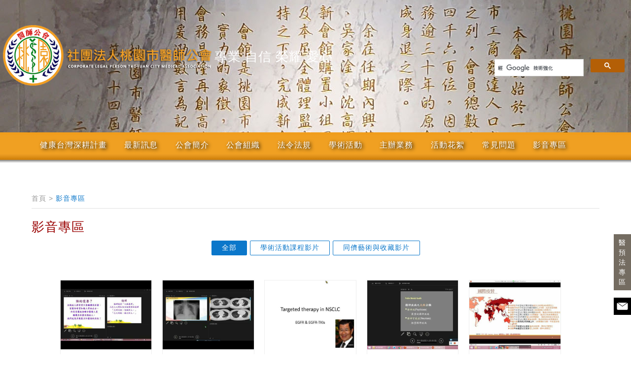

--- FILE ---
content_type: text/html
request_url: https://www.tyhma.org.tw/video.php
body_size: 7527
content:
<!doctype html>
<html>
<head>
<meta charset="utf-8">
<title>社團法人桃園市醫師公會 | Corporate legal person Taoyuan City Medical Association</title>
<meta http-equiv="X-UA-Compatible" content="IE=edge,chrome=1" />
<meta name="viewport" content="width=device-width,initial-scale=1.0 user-scalable=no">
<link rel="shortcut icon" href="img/favicon.ico">
<meta name="description" content="本會向以服務會員、協助會員解決問題並為會員爭取良好醫療執業環境與福利為最終目標，本會為推展日益繁雜之會務工作，目前於理監事會下另設十二個委員會，以期各司其職，充分為會員解決問題，發揮與政府機關、會員間良好的溝通橋樑。" />
<meta name="robots" content="all" />
<meta property="og:title" content="社團法人桃園市醫師公會 | Corporate legal person Taoyuan City Medical Association" />
<meta property="og:description"   content="民國三十九年時十二月，原新竹縣行政區劃分，改制為桃園、新竹、苗栗三縣。本縣由徐滄濃醫師發起籌組醫師公會，同年十二月九日，本會正式成立。本會的組織以本縣十三鄉鎮市為行政範圍。
" />
<meta property="og:image"         content="img/fb_share.jpg" />
<meta property="og:url"         content="" />
<link href="css/reset.css" rel="stylesheet" type="text/css"/>
<link href="css/style.css?v=20180503" rel="stylesheet" type="text/css"/>
<link href="css/rwd.css" rel="stylesheet" type="text/css"/>
<link rel="stylesheet" href="css/jquery.bxslider.forIdxBanner.css"/>
<link rel="stylesheet" href="css/animation.css">
<!--[if IE 7]><link rel="stylesheet" href="css/fontello-ie7.css"><![endif]-->
<script src="js/jquery-1.9.1.min.js"></script>

<script src="js/jquery.easing.1.3.js"></script>
<script src="js/main.js"></script>
<style>
.video_in_box li{ opacity:0; visibility:visible; transform:translateY(50px) scale(1.2); transition:1s; }
.video_in_box li.load2{ opacity:1; visibility:visible; transform:translateY(0) scale(1);}
</style>
<script>
$(function(){
	$('.video_in_box  li').each(function(i) {
		var $this = $(this);
		setTimeout(function(){
			$this.addClass('load2');
		},130*i)
	});
})

	$(function(){
		
		$('.video_img').click(function(){
			$('html,body').animate({scrollTop:0},600,'easeOutQuint');
			$('.video_showshow_in').addClass('active')		
			$('.v_box_video').addClass('active')
			return false			
			})
			
		$('.v_close').click(function(){
			
			$('.video_showshow_in').removeClass('active')
			$('.v_box_video').removeClass('active')
			return false		
			})
		
		})

</script>
</head> 
<body>
<div class="content clearfix">
<link rel="stylesheet" href="fun/validate/css/validate.css"/>
<script src="fun/validate/js/jquery.validate.min.js"></script>
<script src="fun/validate/js/jquery.validate.plugin.js"></script>
<script>
	$(function () {
		$('#TopMemberLogin').validate({
			event: "keyup",
			errorClass: "ValidationErrorCss",
		});
	}) ;
	
	function TopLoginreloadImage(obj,url){ 
		document.getElementById(obj).src= url + "?" + Math.random();
	}
</script>

<div class="load_box clearfix">
	<div class="load01 clearfix"><img src="img/load03.png"  class="load02"><img src="img/load04.png"  class="load03"></div>
</div><!--load_box-->


<div class="sing_box clearfix">
<div class="sing clearfix">
<h3>會員登入</h3>
<a href="#" class="close_long clearfix"><img src="img/del.png" width="24" height="23"></a>
<form name="TopMemberLogin" id="TopMemberLogin" method="post" action="includes/TY_MemberLogin.php" target="pagetmp">
<div class="long_box clearfix"><p>帳號</p><input name="user_name" type="text" class="required"></div><!--long_box-->
<div class="long_box clearfix"><p>密碼</p><input name="user_password" type="password" class="required"></div><!--long_box-->
<div class="long_box2 clearfix">
	<p>驗證碼</p><input name="login_captcha" type="text" class="required">
	<a href="javascript:TopLoginreloadImage('toplogin_codeimg','fun/codefortoplogin.php');" class="corde_box clearfix" title="換一張"><img id="toplogin_codeimg" name="toplogin_codeimg" src="fun/codefortoplogin.php" height="28"></a>
</div><!--long_box-->
<button type="submit">登入</button>
</form>
<ul class="clearfix">
	<li><a href="forget.php">忘記密碼</a></li>
    <li><a href="#">│</a></li>
    <li><a href="join.php">註冊</a></li>
</ul>
</div><!--sing-->
</div><!--sing_box--> 
<div id="top-control"><a id="gotop" href="#"  title="Go Top 回到最上層"></a></div>

<style>
@font-face {
      font-family: 'fontello';
      src: url('./font/fontello.eot?48065718');
      src: url('./font/fontello.eot?48065718#iefix') format('embedded-opentype'),
           url('./font/fontello.woff?48065718') format('woff'),
           url('./font/fontello.ttf?48065718') format('truetype'),
           url('./font/fontello.svg?48065718#fontello') format('svg');
      font-weight: normal;
      font-style: normal;
    }
     
     
    .demo-icon
    {
      font-family: "fontello";
      font-style: normal;
      font-weight: normal;
      speak: none;
     
      display: inline-block;
      text-decoration: inherit;
      width: 1em;
      margin-right: .2em;
      text-align: center;
      /* opacity: .8; */
     
      /* For safety - reset parent styles, that can break glyph codes*/
      font-variant: normal;
      text-transform: none;
     
      /* fix buttons height, for twitter bootstrap */
      line-height: 1em;
     
      /* Animation center compensation - margins should be symmetric */
      /* remove if not needed */
      margin-left: .2em;
     
      /* You can be more comfortable with increased icons size */
      /* font-size: 120%; */
     
      /* Font smoothing. That was taken from TWBS */
      -webkit-font-smoothing: antialiased;
      -moz-osx-font-smoothing: grayscale;
     
      /* Uncomment for 3D effect */
      /* text-shadow: 1px 1px 1px rgba(127, 127, 127, 0.3); */
    }
    
</style>

  
  <div id="left-panel" class="panel">

  <ul>
    <li><a href="index.php" class="no_baicon">回首頁</a></li>	
    <li><a href="index.php">健康台灣深耕計畫</a></li>
     <li><a href="#">公會簡介</a>
    	<ul>
         <li><a href="about8.php">理事長的話</a></li>
<li><a href="about.php">公會簡介</a></li>
<li><a href="about2.php">公會章程</a></li>
<li><a href="about3.php" title="章程施行細則">章程施行</a></li>
<li><a href="about4.php" title="分區選舉辦法">分區選舉</a></li>
<!-- <li><a href="about5.php">本屆理監事</a></li> -->
<li><a href="about6.php">歷屆理事長</a></li>
<li><a href="calendar.php">公會行事曆</a></li>        </ul>   
    </li>
    <li><a href="#">公會組織</a>
      <ul>
         <li><a href="guild1.php">本屆理監事</a></li>
<li><a href="guild2.php">各委員會</a></li>
<li><a href="guild3.php">秘書處</a></li>        </ul>   
    </li>
    					
    <li><a href="#">最新訊息</a>
    	<ul>
        <li><a href="news.php">最新消息</a></li>
<li><a href="news1.php">會務訊息</a></li>
<li><a href="news2.php">衛政訊息</a></li>
<li><a href="news3.php">健保訊息</a></li>
<li><a href="news4.php">學術活動</a></li>
<li><a href="careers.php">院所徵才</a></li>
<li><a href="link.php">相關連結</a></li>        </ul>
    </li>
   
    <li><a href="#">法令法規</a>
    	<ul>
        <li><a href="legislation.php">衛政相關法規</a></li>
<li><a href="legislation2.php">健保相關法規</a></li>        </ul>    
    </li>       
   <!-- <li><a href="lecture.php">學術演講</a></li>-->
   
    <li><a href="#">主辦業務</a>
    	<ul>
        <li><a href="service.php">入會</a></li>
<li><a href="service2.php">退會</a></li>
<li><a href="service3.php">變更/異動</a></li>
<li><a href="service4.php">停業</a></li>
<li><a href="service5.php">復業</a></li>
<li><a href="service6.php">團體保險</a></li>        </ul>   
    </li>
    <li><a href="#">繼續教育</a>
      <ul>
        <li><a href="news4.php">學術演講活動</a></li>
<li><a href="learn.php">醫師執業登記及繼續教育辦法</a></li>
<li><a href="https://cec.mohw.gov.tw/" target="new">醫事人員繼續教育積分管理系統</a></li>
<li><a href="learn2.php">各專科醫學會換證所需學分統計</a></li>        </ul>
    </li>
    <li><a href="photo.php">活動花絮</a></li>
    <li><a href="#">常見問題</a>
    	<ul>
        
         <li><a href="faq.php">全部問題</a></li>
<li><a href="faq.php">網站常見問題</a></li>
<li><a href="faq.php">會員相關問題</a></li>
<li><a href="faq.php">衛教問題</a></li>         <li><a href="contact.php">意見交流</a></li>
        </ul>       
    </li>
   
    <li><a href="video.php">影音專區</a></li>
    <!-- <li><a href="#">意見交流</a>
    	<ul>
              <li><a href="contact2.php">秘書處各執掌</a></li>
              <li><a href="contact.php">意見交流</a></li>
            </ul>    
    </li> -->
     
        <li><a href="link.php">相關連結</a></li>
        <li><a href="https://maps.app.goo.gl/wmQv9juxNqPQK1D98" target="_blank">地理位置</a></li>
        <li><a href="member6.php" style="color: #ff4545;">特約廠商</a></li>
                
          <li><a href="#" class="sing_opop">電子報</a></li>
        
    
    <li><a href="webmap.php">網站地圖</a></li>
    <li><a href="#" style="color: #6db5ff;">Facebook</a></li>
    <li><a href="#" class="open_band" style="color: #00ff0a;">Band</a></li>
    
</ul>				
</div><!-- left-panel -->		


<div class="mini_box clearfix">
	<div class="mini_90_box clearfix">
        <a  href="#left-panel" id="left-panel-link" class="mini_open clearfix">
        	<span class="m1 clearfix"></span>
            <span class="m2 clearfix"></span>
            <span class="m3 clearfix"></span>
        </a>  
        
         <script src="js/jquery.panelslider.min.js"></script>
		 <script>
            $('#left-panel-link').panelslider();
            $('#left-panel-link').panelslider({side: 'left', duration: 200, clickClose: true, onOpen: null, easingOpen: true, easingClose:true });
			
	$(function(){
		
		$('#left-panel>ul>li>a').click(function(){			
		$('#left-panel>ul>li>ul').slideUp();
		
		if ($(this).next().is(":visible")){		
		$(this).next().slideUp();		
					 
	   
	   } else {
	   
	   $(this).next().animate({opacity: 'toggle', height: 'toggle'});
	   	 
	   }		
			});
			
	$('.panel li').has('ul').addClass('active')	
			
		});		
		
		

        </script>
        <ul class="mini_right clearfix">              
          <li class="home_bt  clearfix"><a href="index.php"><i class="demo-icon icon-plus">&#xe802;</i><br />首頁</a></li>
          
                    <!---->
          <li><a href="#" class="min_sser_bt  clearfix"><i class="demo-icon icon-search">&#xe801;</i><br />搜尋</a></li>
      </ul>
    </div><!--mini_90_box -->
</div><!--mini_box-->

   <div class="logo_mini clearfix">
  <a href="index.php"><img src="img/logo6.png?202601283400" alt="桃園市醫師公會" /></a>  
</div><!--logo_mini-->
  
	
<div class="ad_box clearfix"> <a href="index.php" title="回社團法人桃園市醫師公會首頁" class="logo_in clearfix">
    <div class="logo_ingbox clearfix"><img src="img/logo6-1.png" alt="社團法人桃園市醫師公會" class="clearfix"> <div class="t_show clearfix"  >專業 自信 榮耀 愛心</div></div>    
    </a>
      <!--google搜尋-->
     <div class="ser_box ser_box2 clearfix">          
    
  
 
      
            <div class="google_ser clearfix">
        <style type="text/css">
        .out_ne{ float: left; width: 129px; color: #FFF; font-size: 16px; background:#881010; padding:7px; text-align: center; margin-top: 122px;  border-radius: 25px; display: block; }
       
		.gsc-control-cse{ background:none;}
		.cse .gsc-control-cse, .gsc-control-cse{ background:none; border:0;}
		.gstl_50 { height:35px;}
		.gsc-input-box{ height:35px;}
		.gsib_a{ padding: 4px 6px 0!important; }
		table.gsc-search-box td{vertical-align:top!important;}
		.cse .gsc-search-button input.gsc-search-button-v2, input.gsc-search-button-v2{ padding:10px 40px; margin-top:0!important;}  
		input.gsc-input{ height:28px!important;}
		.cse .gsc-search-button input.gsc-search-button-v2, input.gsc-search-button-v2{ width:auto!important; height:auto!important; height:35px!important;}
		.cse .gsc-control-cse, .gsc-control-cse{ background:none!important; border:0!important;}
		
		.gsc-input-box{ height:35px!important;}
		@media screen and (max-width: 1037px) {
		.ser_box{ display:none;}
		.ad_box2{ position:inherit;}
		.ser_box.ser_box2{ position:absolute; left:0; top:75px; z-index:999; width:100%; width:100%; background:#EEE;}		
		.ser_box.ser_box2.active{ display:block; }
		.google_ser{ margin-top:0; width:100%; margin:0 auto; float:none; padding:20px 0;}
		.min_sser_bt.active{ color:#791010;}
		.top_box.active{ display:block;}
		.top_box{ position: inherit; left: auto; top:auto; min-height:auto;}
		.right_ser_num{ position:absolute; left:0; top:75px; z-index:999; width:100%; width:100%; background:#EEE; margin-top:0;}
		.ad_box3,.ad_box{ position: inherit;}
		
		}
		</style>
        <script>
		  (function() {
			var cx = '006503226287782112961:l3ywmt175sq';
			var gcse = document.createElement('script');
			gcse.type = 'text/javascript';
			gcse.async = true;
			gcse.src = 'https://cse.google.com/cse.js?cx=' + cx;
			var s = document.getElementsByTagName('script')[0];
			s.parentNode.insertBefore(gcse, s);
		  })();
		</script>
		<gcse:search></gcse:search>
        </div><!--google_ser-->
        
        <!--[if lt IE 9]>

<script>
    alert("建議使用IE9以上版本");
</script>

<![endif]-->       
    </div><!--ser_box --> <div class="ad_bg_in clearfix" style="background:url(img/ad18.jpg) no-repeat center 0;"></div> 
</div>

<div class="menubox clearfix">
	<ul class="clearfix">
        <li class="n_menu"><a href="index.php">健康台灣深耕計畫</a></li>
    	<li><a href="news.php">最新訊息</a>
        	<ul>
                <li><a href="news.php">最新消息</a></li>
<li><a href="news1.php">會務訊息</a></li>
<li><a href="news2.php">衛政訊息</a></li>
<li><a href="news3.php">健保訊息</a></li>
<li><a href="news4.php">學術活動</a></li>
<li><a href="careers.php">院所徵才</a></li>
<li><a href="link.php">相關連結</a></li>                <li class="end clearfix"><img src="img/04.png" style="width:100%;"></li>
            </ul>
        </li>
        <li><a href="about.php">公會簡介</a>
        	<ul>
            	<li><a href="about8.php">理事長的話</a></li>
<li><a href="about.php">公會簡介</a></li>
<li><a href="about2.php">公會章程</a></li>
<li><a href="about3.php" title="章程施行細則">章程施行</a></li>
<li><a href="about4.php" title="分區選舉辦法">分區選舉</a></li>
<!-- <li><a href="about5.php">本屆理監事</a></li> -->
<li><a href="about6.php">歷屆理事長</a></li>
<li><a href="calendar.php">公會行事曆</a></li>                <li class="end clearfix"><img src="img/04.png" style="width:100%;"></li>
            </ul>
        </li>
        <li><a href="guild1.php">公會組織</a>
            <ul>
                <li><a href="guild1.php">本屆理監事</a></li>
<li><a href="guild2.php">各委員會</a></li>
<li><a href="guild3.php">秘書處</a></li>                <li class="end clearfix"><img src="img/04.png" style="width:100%;"></li>
            </ul>
        </li>
        <li><a href="legislation.php">法令法規</a>
        		<ul>
               <li><a href="legislation.php">衛政相關法規</a></li>
<li><a href="legislation2.php">健保相關法規</a></li>                <li class="end clearfix"><img src="img/04.png" style="width:100%;"></li>
            </ul>
        </li>
        <li><a href="news4.php" title="學術活動">學術活動</a></li>
        <li><a href="service.php">主辦業務</a>
        		<ul>
                <li><a href="service.php">入會</a></li>
<li><a href="service2.php">退會</a></li>
<li><a href="service3.php">變更/異動</a></li>
<li><a href="service4.php">停業</a></li>
<li><a href="service5.php">復業</a></li>
<li><a href="service6.php">團體保險</a></li>                <li class="end clearfix"><img src="img/04.png" style="width:100%;"></li>
            </ul>
        </li>
       
        <li><a href="photo.php">活動花絮</a></li>
        <li><a href="faq.php">常見問題</a>
            <ul>
            <li><a href="faq.php">常見問題</a></li>
              <li><a href="contact.php">意見交流</a></li>
               <li class="end clearfix"><img src="img/04.png" style="width:100%;"></li>
            </ul>
        </li>
        <li class="min_no"><a href="careers.php">院所徵才</a></li>
        
               	<!--會員登入後，換為會員專區-->
                <li><a href="video.php">影音專區</a></li>
       <!--  <li><a href="contact.php">意見交流</a>
        	<ul>
              <li><a href="contact2.php">秘書處各執掌</a></li>
              <li><a href="contact.php">意見交流</a></li>
               <li class="end clearfix"><img src="img/04.png" style="width:100%;"></li>
            </ul>
            
        </li> -->
       

        <li class="min_no"><a href="webmap.php">網站導覽</a></li>
        
    </ul>
</div><!--menubox-->
<iframe name="pagetmp" style="display:none"></iframe>


<a href="contact.php" class="fly_mailb">

  <div class="letter_svg">
    <svg version="1.1" id="Layer_1" xmlns="http://www.w3.org/2000/svg" xmlns:xlink="http://www.w3.org/1999/xlink" x="0px" y="0px"
   width="50px" height="50px" viewBox="0 0 50 50" enable-background="new 0 0 50 50" xml:space="preserve">
<path d="M43.852,10.648c-0.18-0.024-0.359-0.054-0.549-0.054H6.698c-0.033,0-0.061,0.005-0.089,0.008L25.01,23.892L43.852,10.648z
   M45.713,11.535L24.989,26.104L4.536,11.331c-0.869,0.656-1.44,1.693-1.44,2.863v21.611c0,1.985,1.609,3.6,3.603,3.6h36.605
  c1.992,0,3.602-1.614,3.602-3.6V14.194C46.904,13.14,46.439,12.193,45.713,11.535z"/>
</svg>
  </div>




</a>
<!-- fly_mailb -->


<div class="right_icon">
    <a href="https://www.tma.tw/mpt/" target="_blank" title="醫預法專區">醫預法專區</a>
</div>
<div class="in_content clearfix">
<ul class="crumb clearfix">
    <li><a href="index.php">首頁 > </a></li>
    <li class="nowOn clearfix">影音專區</li>
</ul>
<h2 class="in_h2 red clearfix">影音專區</h2>

<ul class="faq_box_bt clearfix">
	<!--當下的分類，添加class this-->
	<li><a href="video.php" class="this">全部</a></li>
    	<li><a href="video.php?cat=10">學術活動課程影片</a></li>
	
	<li><a href="video.php?cat=11">同儕藝術與收藏影片</a></li>
	
    
</ul>

<!--影音顯示-->
<div class="video_showshow_in clearfix">
	<div class="v_box_video clearfix">
    	<div class="v_video_yu clearfix">
        <a href="#" class="v_close clearfix"><img src="img/del.png" width="15" alt="關閉"></a>
        <!--iframe影片本身-->
        <iframe width="100%" height="350" class="v_vshow" src="" frameborder="0" allowfullscreen></iframe>
        </div><!--v_video_yu-->
         <div class="v_dat3 blue clearfix" title="影片上傳時間"></div>
         <h3 class="v_h33 red clearfix" title="影片標題"></h3>
          <div class="v_text3 clearfix" title="影片內容"></div><!--v_text-->
    </div><!--v_box_video-->
</div><!--video_showshow_in-->

<script>
$(function(){
	$('.video_img').click(function(){
		var $video = $(this).attr('data-link')
		    $day = $(this).next($('.v_dat')).html()	
			$h2 = $(this).next().next($('.v_h3')).html()	
			$text = $(this).next().next().next($('.v_text')).html()
		$('.v_vshow').attr('src',$video)
		$('.v_dat3').html($day)
		$('.v_h33').html($h2)
		$('.v_text3').html($text)	
	})
	
	$('.v_close').click(function(){
		$(".v_vshow").removeAttr('src');
	})
	})
	
//讓使用者知道他剛剛點了什麼	

</script>

<!--影片列表-->
<ul class="video_in_box clearfix">
	
    	
    <li>
    <div class="video_bafa clearfix">
        <div class="video_bafly clearfix">
            <a href="#" class="video_img clearfix" data-link="https://www.youtube.com/embed/MKH7ysNm4QA" style="background: url(http://i.ytimg.com/vi/MKH7ysNm4QA/0.jpg) no-repeat; background-size:100% 100%;">
            <div class="video_img_play clearfix"></div>        
            </a><!--video_img-->
            <div class="v_dat blue clearfix">2020-07-06</div>
            <h3 class="v_h3 clearfix">109/07/05_安寧療護的另類思考-許禮安醫師</h3>
            <div class="v_text clearfix">
                        </div><!--v_text-->
        </div><!--video_bafly-->
    </div><!--video_bafa-->
    </li>
	
	
    <li>
    <div class="video_bafa clearfix">
        <div class="video_bafly clearfix">
            <a href="#" class="video_img clearfix" data-link="https://www.youtube.com/embed/O6fioFBymHo" style="background: url(http://i.ytimg.com/vi/O6fioFBymHo/0.jpg) no-repeat; background-size:100% 100%;">
            <div class="video_img_play clearfix"></div>        
            </a><!--video_img-->
            <div class="v_dat blue clearfix">2020-07-06</div>
            <h3 class="v_h3 clearfix">109/07/05_嚴重特殊傳染性肺炎經驗分享 桃園醫院鄭舒倖醫師</h3>
            <div class="v_text clearfix">
                        </div><!--v_text-->
        </div><!--video_bafly-->
    </div><!--video_bafa-->
    </li>
	
	
    <li>
    <div class="video_bafa clearfix">
        <div class="video_bafly clearfix">
            <a href="#" class="video_img clearfix" data-link="https://www.youtube.com/embed/Jf3fexwt5js" style="background: url(http://i.ytimg.com/vi/Jf3fexwt5js/0.jpg) no-repeat; background-size:100% 100%;">
            <div class="video_img_play clearfix"></div>        
            </a><!--video_img-->
            <div class="v_dat blue clearfix">2019-08-13</div>
            <h3 class="v_h3 clearfix">108/08/11_肺癌治療新進展-柯皓文教授</h3>
            <div class="v_text clearfix">
                        </div><!--v_text-->
        </div><!--video_bafly-->
    </div><!--video_bafa-->
    </li>
	
	
    <li>
    <div class="video_bafa clearfix">
        <div class="video_bafly clearfix">
            <a href="#" class="video_img clearfix" data-link="https://www.youtube.com/embed/LCJ1fWmeomQ" style="background: url(http://i.ytimg.com/vi/LCJ1fWmeomQ/0.jpg) no-repeat; background-size:100% 100%;">
            <div class="video_img_play clearfix"></div>        
            </a><!--video_img-->
            <div class="v_dat blue clearfix">2019-06-24</div>
            <h3 class="v_h3 clearfix">108/06/23_社區精神疾病與自殺防治簡介-林皇利</h3>
            <div class="v_text clearfix">
                        </div><!--v_text-->
        </div><!--video_bafly-->
    </div><!--video_bafa-->
    </li>
	
	
    <li>
    <div class="video_bafa clearfix">
        <div class="video_bafly clearfix">
            <a href="#" class="video_img clearfix" data-link="https://www.youtube.com/embed/SmFTiQhZTP0" style="background: url(http://i.ytimg.com/vi/SmFTiQhZTP0/0.jpg) no-repeat; background-size:100% 100%;">
            <div class="video_img_play clearfix"></div>        
            </a><!--video_img-->
            <div class="v_dat blue clearfix">2019-06-24</div>
            <h3 class="v_h3 clearfix">108/06/23_Measles麻疹-敏盛綜合醫院許銘嘉醫師</h3>
            <div class="v_text clearfix">
            公會學術活動第3堂課            </div><!--v_text-->
        </div><!--video_bafly-->
    </div><!--video_bafa-->
    </li>
	
	
    <li>
    <div class="video_bafa clearfix">
        <div class="video_bafly clearfix">
            <a href="#" class="video_img clearfix" data-link="https://www.youtube.com/embed/z8JdMMU4rsA" style="background: url(http://i.ytimg.com/vi/z8JdMMU4rsA/0.jpg) no-repeat; background-size:100% 100%;">
            <div class="video_img_play clearfix"></div>        
            </a><!--video_img-->
            <div class="v_dat blue clearfix">2019-06-24</div>
            <h3 class="v_h3 clearfix">108/06/23_肝癌的治療-外科醫師的回顧-林口長庚醫院游明晉醫師</h3>
            <div class="v_text clearfix">
                        </div><!--v_text-->
        </div><!--video_bafly-->
    </div><!--video_bafa-->
    </li>
	
	
    <li>
    <div class="video_bafa clearfix">
        <div class="video_bafly clearfix">
            <a href="#" class="video_img clearfix" data-link="https://www.youtube.com/embed/2VRkrOyKPcM" style="background: url(http://i.ytimg.com/vi/2VRkrOyKPcM/0.jpg) no-repeat; background-size:100% 100%;">
            <div class="video_img_play clearfix"></div>        
            </a><!--video_img-->
            <div class="v_dat blue clearfix">2019-04-15</div>
            <h3 class="v_h3 clearfix">108/04/14_再生修復療法在肌骨關節疾患的應用-長庚醫院嘉義分院許宏志醫師</h3>
            <div class="v_text clearfix">
                        </div><!--v_text-->
        </div><!--video_bafly-->
    </div><!--video_bafa-->
    </li>
	
	
    <li>
    <div class="video_bafa clearfix">
        <div class="video_bafly clearfix">
            <a href="#" class="video_img clearfix" data-link="https://www.youtube.com/embed/uj5idtNgm8w" style="background: url(http://i.ytimg.com/vi/uj5idtNgm8w/0.jpg) no-repeat; background-size:100% 100%;">
            <div class="video_img_play clearfix"></div>        
            </a><!--video_img-->
            <div class="v_dat blue clearfix">2019-04-15</div>
            <h3 class="v_h3 clearfix">108/04/14_醫師從事醫療業務及開立診斷書應注意事項-本會法律顧問呂理銘律師</h3>
            <div class="v_text clearfix">
                        </div><!--v_text-->
        </div><!--video_bafly-->
    </div><!--video_bafa-->
    </li>
	
	
    <li>
    <div class="video_bafa clearfix">
        <div class="video_bafly clearfix">
            <a href="#" class="video_img clearfix" data-link="https://www.youtube.com/embed/d_s0w-a7r3w" style="background: url(http://i.ytimg.com/vi/d_s0w-a7r3w/0.jpg) no-repeat; background-size:100% 100%;">
            <div class="video_img_play clearfix"></div>        
            </a><!--video_img-->
            <div class="v_dat blue clearfix">2019-04-15</div>
            <h3 class="v_h3 clearfix">108/04/14_病歷及診斷書法律責任-長庚醫院林口分院林萍章教授</h3>
            <div class="v_text clearfix">
                        </div><!--v_text-->
        </div><!--video_bafly-->
    </div><!--video_bafa-->
    </li>
	
	
    <li>
    <div class="video_bafa clearfix">
        <div class="video_bafly clearfix">
            <a href="#" class="video_img clearfix" data-link="https://www.youtube.com/embed/nLULu-tj6D0" style="background: url(http://i.ytimg.com/vi/nLULu-tj6D0/0.jpg) no-repeat; background-size:100% 100%;">
            <div class="video_img_play clearfix"></div>        
            </a><!--video_img-->
            <div class="v_dat blue clearfix">2018-12-17</div>
            <h3 class="v_h3 clearfix">107/12/16_公會學術活動-結愛滋病您準備好了嗎?</h3>
            <div class="v_text clearfix">
                        </div><!--v_text-->
        </div><!--video_bafly-->
    </div><!--video_bafa-->
    </li>
	
	
    <li>
    <div class="video_bafa clearfix">
        <div class="video_bafly clearfix">
            <a href="#" class="video_img clearfix" data-link="https://www.youtube.com/embed/ylwMwtr2vsM" style="background: url(http://i.ytimg.com/vi/ylwMwtr2vsM/0.jpg) no-repeat; background-size:100% 100%;">
            <div class="video_img_play clearfix"></div>        
            </a><!--video_img-->
            <div class="v_dat blue clearfix">2018-12-17</div>
            <h3 class="v_h3 clearfix">107/12/16_高齡男性荷爾蒙缺乏與男性更年期-中壢天晟醫院蔡芳生院長</h3>
            <div class="v_text clearfix">
                        </div><!--v_text-->
        </div><!--video_bafly-->
    </div><!--video_bafa-->
    </li>
	
	
    <li>
    <div class="video_bafa clearfix">
        <div class="video_bafly clearfix">
            <a href="#" class="video_img clearfix" data-link="https://www.youtube.com/embed/PKoqrpvEXLg" style="background: url(http://i.ytimg.com/vi/PKoqrpvEXLg/0.jpg) no-repeat; background-size:100% 100%;">
            <div class="video_img_play clearfix"></div>        
            </a><!--video_img-->
            <div class="v_dat blue clearfix">2018-09-03</div>
            <h3 class="v_h3 clearfix">107/06/03_公會學術活動-03-第的一線醫師要知道毒藥物中毒治療方式</h3>
            <div class="v_text clearfix">
                        </div><!--v_text-->
        </div><!--video_bafly-->
    </div><!--video_bafa-->
    </li>
	
	
    <li>
    <div class="video_bafa clearfix">
        <div class="video_bafly clearfix">
            <a href="#" class="video_img clearfix" data-link="https://www.youtube.com/embed/lhPWuM-9_Ws" style="background: url(http://i.ytimg.com/vi/lhPWuM-9_Ws/0.jpg) no-repeat; background-size:100% 100%;">
            <div class="video_img_play clearfix"></div>        
            </a><!--video_img-->
            <div class="v_dat blue clearfix">2018-09-01</div>
            <h3 class="v_h3 clearfix">107/06/03_公會學術活動-02-人工智慧取代放射科醫師的夢魘</h3>
            <div class="v_text clearfix">
                        </div><!--v_text-->
        </div><!--video_bafly-->
    </div><!--video_bafa-->
    </li>
	
    
    
    
    
</ul>

  <ul class="number_box clearfix">
    	<script type="text/javascript" src="fun/page.js"></script>
		<li><a class="this">1</a></li>    </ul> 



</div><!--in_content-->
</div><!--content-->
</body>
</html>

--- FILE ---
content_type: text/css
request_url: https://www.tyhma.org.tw/css/style.css?v=20180503
body_size: 7304
content:
body{ font-size:18px; font-family:Microsoft YaHei,Microsoft JhengHei, Arial, Helvetica, sans-serif; color:#333; position:relative; width:100%; height:100%;   letter-spacing: 1px;
　transition:.3s; }
a{ color:#333;}
a:hover{ color: #F60;}

.content{ width:100%; }
.text_content{font-family:Microsoft JhengHei; line-height:28px; padding-bottom:200px;}
.text_content a{ color:#0b77ca; text-decoration:underline;}
/*.text_content ul li{ list-style:inside;}*/


* { 
 -webkit-box-sizing: border-box; /* Safari/Chrome, other WebKit */
 -moz-box-sizing: border-box;    /* Firefox, other Gecko */
 box-sizing: border-box;         /* Opera/IE 8+ */
}

#top-control {width: 57px; height:37px; position: fixed; right:0; bottom:-100px;  right: 20px; z-index:9999999; }
#gotop{width:70px; height:55px; display:block;  position: absolute; top:0px; z-index:9999999; background: url(../img/topbt.png) no-repeat rgba(52, 209, 152, 0.77); }
#gotop:hover{filter:alpha(opacity=80); opacity:0.8; transition:.3s;}
/*load*/


.load_box{ width:100%;  height:100%; position: absolute; background:#FFF; z-index:99999;}
.load01{ width:65px; margin:25% auto 0 auto;}
.load02{ float:left; margin-right:8px; width:20px;
	-webkit-animation: loading01 1s infinite ease;
	-moz-animation: loading01 1s infinite ease;
	-o-animation: loading01 1s infinite ease;
  animation: loading01 1s infinite ease;
}

.doc_inbox li{ list-style:none;}
@-webkit-keyframes loading01 {
	0% {
		 transform:scale(0.8);
	}
	50% {
		 transform:scale(1.5);
	}
	
	100%{
		 transform:scale(1);
	}
}
@-moz-keyframes loading01{
	0% {
		 transform:scale(0.8);
	}
	50% {
		 transform:scale(1.5);
	}
	
	100%{
		 transform:scale(1);
	}
}
@-o-keyframes loading01 {
	0% {
		 transform:scale(0.8);
	}
	50% {
		 transform:scale(1.5);
	}
	
	100%{
		 transform:scale(1);
	}
}
@keyframes loading01 {
	0% {
		 transform:scale(0.8);
	}
	50% {
		 transform:scale(1.5);
	}
	
	100%{
		 transform:scale(1);
	}
}

.load03{ float:left; width:20px;
	-webkit-animation: loading03 1s infinite ease;
	-moz-animation: loading03 1s infinite ease;
	-o-animation: loading03 1s infinite ease;
	animation: loading03 1s infinite ease;

}

@-webkit-keyframes loading03 {
	0% {
		  transform:scale(1.5);
	}
	50% {
		transform:scale(0.8);
	}
	
	100%{
		 transform:scale(1.5);
	}
}
@-moz-keyframes loading03{
	0% {
		  transform:scale(1.5);
	}
	50% {
		transform:scale(0.8);
	}
	
	100%{
		 transform:scale(1.5);
	}
}
@-o-keyframes loading03 {
	0% {
		  transform:scale(1.5);
	}
	50% {
		transform:scale(0.8);
	}
	
	100%{
		 transform:scale(1.5);
	}
}
@keyframes loading03{
	0% {
		  transform:scale(1.5);
	}
	50% {
		transform:scale(0.8);
	}
	
	100%{
		 transform:scale(1.5);
	}
}

.right_ser_num{ float:right; margin-top: 107px;}
.people_box{ float:left; margin-top:18px;}
.people_box a{ display:block;}
.people_box a img{ display:inline-block;}

.people_box2{ width:100%; margin:10px 0;  }
.people_box2 a{ display:block;  text-align:center;}
.people_box2 a img{ display:inline-block;}

.idx_banner .cycle-slide{ width:100%; overflow:hidden;}
.idx_banner ._bg{ width:100%; position:relative;}
.bx-wrapper img{ width:100%; }
.idx_banner ._c1 img{ width:100%;}
.idx_banner ._c1{ position:absolute; top:0px; left:100px; padding-top:33px; z-index:501; width:465px; }
.idx_banner ._c2{ position:absolute; top:0%; left:270px; padding-top:300px;  z-index:501; text-shadow:0 0 5px rgba(0,0,0,1); color:#fff; line-height:25px; font-size:26px;}
.idx_banner ._c3{ position:absolute; top:0%; left:502px; padding-top:290px; z-index:401;}
.ad_box{ width:100%; position:relative; overflow:hidden; }
.ad_box2{ width:100%; position:relative; }
.ad_box3 {width:100%; position:relative;}
.ad_box2 a{ display:block;}
.ad_bg_in {width:100%; height:269px; }
.ad_bg_in img{ width:100%;  }
.logo_in{ position:absolute; left:0; z-index:1; top:24%; display:block; width:100%;  }
.t_show{ float:left; font-size:26px; margin-left:0px; margin-top:68px; color:#FFF; font-family:Microsoft JhengHei; }
.logo_ingbox{ width:1450px; margin: 0 auto;}
.logo_in img{ width:30%; float:left;
	-webkit-animation: logoinshow 1s 1 ease;
	-moz-animation: logoinshow 1s 1 ease;
	-o-animation: logoinshow 1s 1 ease;
	animation: logoinshow 1s 1 ease;
}

@-webkit-keyframes logoinshow {
	0% {
		 filter:alpha(opacity=0); opacity:0; margin-left:500px;
	}	
	100%{
		filter:alpha(opacity=100); opacity:1; margin-left:0;
	}
}
@-moz-keyframes logoinshow{
	0% {
		 filter:alpha(opacity=0); opacity:0; margin-left:500px;
	}	
	100%{
		filter:alpha(opacity=100); opacity:1; margin-left:0;
	}
}
@-o-keyframes logoinshow {
	0% {
		 filter:alpha(opacity=0); opacity:0; margin-left:500px;
	}	
	100%{
		filter:alpha(opacity=100); opacity:1; margin-left:0;
	}
}
@keyframes logoinshow{
0% {
		 filter:alpha(opacity=0); opacity:0; margin-left:500px;
	}	
	100%{
		filter:alpha(opacity=100); opacity:1; margin-left:0;
	}
}

.top_box{position:absolute; left:0; top:0px; z-index:9; width:100%;/* min-height:639px;*/}
.logo_box{ float:left; margin-top:33px; margin-left:39px;}
.ser_box{ position:absolute; right:0; top:0; z-index:9;}


.ad1_box{width:100%;}
.ad1_box a{ display:block;}
.ad1_box a img{ width:100%;}
.menubox{ width:100%; background:url(../img/01.png) repeat-x center bottom; position:relative; z-index:1;}
.menubox>ul{ display:block; width:1450px; margin:0 auto;}
.menubox>ul>li{ float:left; padding: 8px 0px 25px 0px; position:relative;}
.menubox>ul>li>a{ font-size:19px; color:#FFF;    display:block;      text-shadow: 3px 2px 7px #000; padding:8px 15px;}
.menubox>ul>li>a:hover { background:#c67700; border-radius: 30px; box-shadow:1px 1px 3px 2px rgba(20%,20%,40%,0.5) inset;}
.menubox>ul>li ul { position:absolute; top:81%; left:0; z-index:1;}
.menubox>ul>li ul li{/* background:url(../img/menu_bg.jpg) right ;*/ padding:10px; display:none; background:#a56502;}
.menubox>ul>li ul li{ border-bottom:#ce7d00 solid 1px;}
.menubox>ul>li ul li:hover{ background:#834f00;}
.menubox>ul>li ul li.end{ background:none; border:0; padding:0;}
.menubox>ul>li ul li a{ color:#FFF; display:block; width:100%; height:100%; /*text-shadow: 1px 1px 2px #000;*/ }
.menubox>ul>li:hover ul li{ display:block;}
.google_ser{ width:290px; float:right; margin-top: 107px; position:relative; z-index:9999999; }
.ind_01_bt{ width:1428px; margin:44px auto 24px auto;}
.ind_01_bt ul{display: flex; flex-wrap: wrap;}
.ind_01_bt ul li{ float:left; margin-right:40px; margin-bottom:20px; }
.ind_01_bt ul li a{ display:block; width:449px; position:relative;}
.bt01_img_pbox{ position:absolute; width:100%; left:0; top:0; z-index:1;    padding: 16px 0px 0 46px;}
.bt01_img{ float:left; margin-right:20px;}
.bt01_img_pbox p{ float:left; margin:14px 0 0 0; font-size:35px;}
.bt01_bg{ width:100%;}
.bt01_bg img{ width:100%;}
.ind_01_bt ul li.bt01_noma{ margin-right:0;}
.bt02_box{ width:1428px; margin:0px auto 44px auto; position:relative;}
.bt02_bg{ width:100%;}
.bt02_bg img{ width:100%;}
.bt02_box ul{ display:block; width:100%; position:absolute; left:0; top:0; z-index:1;     padding: 3% 2% 0px 2%;}
.bt02_box ul {text-align:center;}
.bt02_box ul li{ transition:.5s; display:inline-block; margin:0 1%; }
.Line_box,.Band_box{ position:absolute; left:0; top:0; z-index:99999; background:rgba(0, 0, 0, 0.65); width:100%; height:100%; display:none;}
.Line_box,.Line_link_box{ position:absolute; left:0; top:0; z-index:99999; background:rgba(0, 0, 0, 0.65); width:100%; height:100%; display:none;}
.Line_box.active,.Band_box.active,.Line_link_box.active{ display:block;}
.line_pc_box{ width:235px; max-width:314px; margin:15% auto; }
.line_pc_box_close{ float:right;     padding: 10px 0 0 11px; cursor:pointer; transition:1s; }
.line_pc_box_close:hover{ transition:.5s; transform:scale(1.2);}
.line_pc_box_close img{ width:33px!important; }
.line_pc_box_img{ max-width:100%;}
.bt02_box ul li:hover{ transform:scale(1.1);transition:.2s;}
/*.bt02_box ul li img{ float:left; margin-right:10px; width:100%;}*/
.bt02_box ul li a{ display:block; color:#FFF; width:100%; }
.bt02_box ul li span{ float:left; display:block;  text-shadow: 3px 2px 4px #7b4a00; font-size:18px;  letter-spacing: 1px;}
.no_fly{ width:100%; clear:both;}
.bt02_box ul li span.bt02_patop{ padding-top:17px;}
.bt02_box ul li.bt02_noma{ margin-right:0;}

.bt03_box{ width:1428px; margin:44px auto 44px auto;}
.bt03_box ul li{ float:left;  width:456px; margin-right:30px; transition:.5s; border:#d5d5d5 solid 2px; border-radius:8px;
/* Permalink - use to edit and share this gradient: http://colorzilla.com/gradient-editor/#fefefe+0,f4f4f4+26,e4e4e4+56,dddddd+85,dadada+100 */
background: #fefefe; /* Old browsers */
background: -moz-linear-gradient(top,  #fefefe 0%, #f4f4f4 26%, #e4e4e4 56%, #dddddd 85%, #dadada 100%); /* FF3.6-15 */
background: -webkit-linear-gradient(top,  #fefefe 0%,#f4f4f4 26%,#e4e4e4 56%,#dddddd 85%,#dadada 100%); /* Chrome10-25,Safari5.1-6 */
background: linear-gradient(to bottom,  #fefefe 0%,#f4f4f4 26%,#e4e4e4 56%,#dddddd 85%,#dadada 100%); /* W3C, IE10+, FF16+, Chrome26+, Opera12+, Safari7+ */
filter: progid:DXImageTransform.Microsoft.gradient( startColorstr='#fefefe', endColorstr='#dadada',GradientType=0 ); /* IE6-9 */

 }
.bt03_box ul li:hover{  transform:scale(1.05);transition:.5s;}
.bt03_box ul li a{ display:block;  width:100%; }
.bt03_box ul li.bt03_noma{ margin-right:0;}
.bt03_fly h2{ width:100%; font-size:28px; padding:26px 20px 0px 20px; color:#666666; margin-bottom:3px;}
.bt03_fly span{ display:block; width:100%; padding:0px 20px 0px 20px; color:#9e9e9e;}
.bt03_img{ width:100%; margin-top:19px;}
.bt03_img img{ width:100%; margin:0 auto;}

 
.bt04_box{ width:1428px; margin:0px auto 44px auto; position:relative;}
.bt04_box ul li{ float:left;  margin-right:12px; transition:.5s;}
.bt04_box ul li:hover{  transform:scale(1.05);transition:.5s;}
.bt04_box ul li.bt04_noma{ margin-right:0;}
.bt04_box ul li a{ display:block; position:relative; width:228px;}
.bt04_bg{ width:100%;}
.bt04_bg img{ width:100%;}
.bt04_img{ position:absolute; left:0; top:0; width:100%;}
.bt04_img img{ margin:36px auto 16px auto;}
.bt04_img h3{ font-size:30px; color:#FFF; width:100%; text-align:center;     text-shadow: 2px 2px 6px #737373; }

.vidbook{width:1428px; margin:0px auto 431px auto; position:relative;  padding:10px 0px;}
.video_show,.book_show{ width: 23.5%; float:left; margin-right:2%;}
.book_show:last-child{ margin-right:0;}
.video_bt{ width:100%; background:#E58F0B; padding:20px; margin-top:-4px;}
.video_bt p{ float:left; color:#FFF; font-size:36px;}
.video_bt a{  display:block; color:#FFF; font-size:28px; line-height:48px;}
.video_bt a i{ float:right; line-height:48px;}
.iframe_wrap{width: 100%; height: 0; padding-bottom: 77%; position: relative;}
.iframe_wrap iframe {position: absolute; top: 0;left: 0; width: 100%; height: 100%;}

.img_box{ width:100%; height:0; padding-bottom:76%;}

.book_imgshow{ width:100%;position:relative; }
.book_imgshow span{ display:block; width:100%; padding:10px; background:rgba(19, 17, 14, 0.51); position:absolute; left:0; bottom:0; z-index:1; color:#FFF;}
.book_imgshow img{ width:100%;}
.img_bpx{ width:100%; padding:63%; height:0;}
.book_bt{ width:100%; background:#E58F0B; padding:20px;}
.book_bt p{ float:left; color:#FFF; font-size:36px;}
.book_bt a{display:block;  color:#FFF; font-size:28px; line-height:48px;}
.book_bt a i{ float:right; line-height:48px;}
.in_content{ min-height:800px; width:1420px;  margin:0 auto;}
.blue{ color:#0b77ca;}
.in_h2{ font-size:26px; margin:20px 0 10px 0; font-family:Microsoft JhengHei; }
.in_h2_2{ font-size:26px; margin:20px 0 10px 0; font-family:Microsoft JhengHei; width:80%; float:left;}
.crumb { margin-top:55px; width:100%; padding-bottom:10px; border-bottom:#e1e1e1 solid 1px;}
.crumb li{  float:left; margin-right:5px; font-size:14px; color:#999; }
.crumb li.one{background:none; padding:0; }
.crumb li a{ color:#999;  font-size:14px;}
.crumb li a span{  top:1px; padding-left:5px;}
.crumb li.nowOn{ color:#0b77ca;}
.ab_img{ width:100%;}
.ab_img p{ margin-top:2px;}
.doc_box{ width:100%;}
.doc_inbox{ width:100%; display:block; border-top:#85c7fb solid 1px; padding-top:15px; display: flex; flex-wrap: wrap;}
.doc_inbox li img{ width:100%; }
.ab_img img{border:#EEE solid 1px;}
.doc_inbox li { float:left; margin:1.2%; width:10%; list-style:none;}
.news_box{ width:100%;  width:100%; margin-top:20px; padding-bottom:10px; border-bottom:#54a3e1 solid 2px; font-size:14px;}
.news_box div{ float:left; }
.news_b01{ width:9%; text-align:center; margin-right:1%; font-size:14px;}
.news_b02{ width:19%;  margin-right:1%; font-size:14px;}
.news_b03{ width:49%;  margin-right:1%; text-decoration:underline; color:#0b77ca;}
.news_b04{ width:20%; text-align:center; font-size:14px;}
.news_list{ display:block; width:100%;}
.news_list li{ width:100%;   background:#FFF; padding:17px 0;     box-shadow: 1px 1px 6px -2px rgba(95, 95, 95, 0.5); margin-bottom:10px; position:relative;}
.new_iim{ position:absolute; right:0; bottom:0;}
.news_list li a{ display:block; width:100%; font-size:18px;}
.news_list li a:hover .news_b03{ color: #F60;}
.news_list li a div{ float:left;}
.news_box div.news_b04{ width:20%; margin-right:0;}
.red{ color:#900;}
.download_box{ width:100%;margin-top:50px; margin-bottom:200px;}
.down_h2{ width:100%; padding-bottom:10px; border-bottom:#0b77ca solid 1px;}
.down_h2 img{ float:left;}
.down_h2 p{ float:left; margin-top:15px; margin-left:20px; font-size:22px;}
.download_box ul li{ border-bottom:#d8e3ec solid 1px; padding:10px 10px;}
.download_box ul li a{ color:#0b77ca; display:block; font-size:18px;}
.download_box ul li a p{ float:left;  text-decoration:underline;}
.download_box ul li a img{ float:left; margin-left:5px; margin-top:8px;}
.download_box ul li a:hover{ color: #F60;}
.download_box ul li a:hover img,.ca_02 a:hover img{
	-webkit-animation: downloadhover .5s infinite ease;
	-moz-animation: downloadhover .5s infinite ease;
	-o-animation: downloadhover .5s infinite ease;
	animation: downloadhover .5s infinite ease;
	
 }
 
 @-webkit-keyframes downloadhover {
	0%{
		 margin-top:8px;
	}
	50%{
		 margin-top:0px;
	}
	100% {
		 margin-top:8px;
	}
	
	
}
@-moz-keyframes downloadhover {
	0%{
		 margin-top:8px;
	}
	50%{
		 margin-top:0px;
	}
	100% {
		 margin-top:8px;
	}
}
@-o-keyframes downloadhover{
	0%{
		 margin-top:8px;
	}
	50%{
		 margin-top:0px;
	}
	100% {
		 margin-top:8px;
	}
}
@keyframes downloadhover {
	0%{
		 margin-top:8px;
	}
	50%{
		 margin-top:0px;
	}
	100% {
		 margin-top:8px;
	}
}
.tab_cabox_title{ width:100%; display:block; padding:5px 10px;  font-size:14px; background:#f3f3f3;}
.tab_cabox_title li{ float:left; margin-right:1%; color:#666; }
.tab01{ width:19%;}
.tab02{ width:39%}
.tab03{ width:19%; text-align:center;}
.tab04{ width:19%; text-align:center;}
.tab_cabox_list{ width:100%; display:block;   }
.tab_cabox_list li{ width:100%; border-bottom:#c8d3e2 dashed 1px; padding:15px 0; }
.tab_cabox_list li div{float:left; margin-right:1%; margin-top:10px; font-size:18px; line-height:28px;  }
.tab_cabox_list li div.tab01{ width:19%; font-size:14px; color:#666;}
.tab_cabox_list li div.tab02 span{ font-size:18px; color:#666; line-height:25px;}
.tab_cabox_list li div.tab04 a{ display:block; padding:4px 10px; background:rgba(102, 102, 102, 0.61) url(../img/45.png) 95% 90% no-repeat; color:#FFF; width:70px; font-size:18px; display:inline-block;}
.tab_cabox_list li div.tab04 a:hover{ background:#0b77ca url(../img/45.png) 95% 90% no-repeat;}

.ca_list_show{ width:100%; margin-bottom:100px; }
.ca_list_show>li{ width:100%; border-bottom:#EEE solid 1px; padding:20px 15px;}
.ca_list_show>li:nth-child(even){ /*background:#fbfbfb;*/ background:rgba(214, 214, 214, 0.12);}
.ca_list_show>li>div{ float:left;}
.ca_02 ol li{ list-style:decimal; margin-left:20px;}
.ca_02 ul li{ list-style: disc; margin-left:20px;}
.ca_01{ width:20%; margin-right:2%; color:#666; font-size:18px;}
.ca_02{ width:78%;  font-family:Microsoft JhengHei; line-height:28px; font-size:18px;}
.ca_02 a{ text-decoration:underline;}
.ca_h3{font-size:22px; margin-bottom:20px; font-family:Microsoft JhengHei; }
.ca_02 a p{ float:left;  text-decoration:underline;}
.ca_02 a img{ float:left; margin-left:5px; margin-top:8px;}
.back_bt{ text-decoration:underline; float:right; margin-top:20px; color:#0b77ca;}
.back_bt p{ float:right;}
.iicon{ float:right;}
.back_bt img{ float:right; margin-right:1px; margin-top:6px;}
.number_box{ width:100%; text-align:center; margin:50px 0;}
.number_box li{ display:inline-block; margin:0 5px;}
.number_box li a{ display:block; width:30px; height:30px; border:#ececec solid 1px; border-radius: 50px; font-size:14px; line-height:27px; color:#0b77ca;

/* Permalink - use to edit and share this gradient: http://colorzilla.com/gradient-editor/#ffffff+0,f6f6f6+47,ededed+100;White+3D+%231 */
background: #ffffff; /* Old browsers */
background: -moz-radial-gradient(center, ellipse cover,  #ffffff 0%, #f6f6f6 47%, #ededed 100%); /* FF3.6-15 */
background: -webkit-radial-gradient(center, ellipse cover,  #ffffff 0%,#f6f6f6 47%,#ededed 100%); /* Chrome10-25,Safari5.1-6 */
background: radial-gradient(ellipse at center,  #ffffff 0%,#f6f6f6 47%,#ededed 100%); /* W3C, IE10+, FF16+, Chrome26+, Opera12+, Safari7+ */
filter: progid:DXImageTransform.Microsoft.gradient( startColorstr='#ffffff', endColorstr='#ededed',GradientType=1 ); /* IE6-9 fallback on horizontal gradient */
}
.number_box li a:hover{ color: #F60;}
.number_box li a.w_number_blue,.number_box li a.this{
	background:#5491d8; color:#FFF;
}
/**/

.number_box.green_number li a{ display:block; width:30px; height:30px; border:#ececec solid 1px; border-radius: 50px; font-size:14px; line-height:27px; color:#408b0b;

/* Permalink - use to edit and share this gradient: http://colorzilla.com/gradient-editor/#ffffff+0,f6f6f6+47,ededed+100;White+3D+%231 */
background: #ffffff; /* Old browsers */
background: -moz-radial-gradient(center, ellipse cover,  #ffffff 0%, #f6f6f6 47%, #ededed 100%); /* FF3.6-15 */
background: -webkit-radial-gradient(center, ellipse cover,  #ffffff 0%,#f6f6f6 47%,#ededed 100%); /* Chrome10-25,Safari5.1-6 */
background: radial-gradient(ellipse at center,  #ffffff 0%,#f6f6f6 47%,#ededed 100%); /* W3C, IE10+, FF16+, Chrome26+, Opera12+, Safari7+ */
filter: progid:DXImageTransform.Microsoft.gradient( startColorstr='#ffffff', endColorstr='#ededed',GradientType=1 ); /* IE6-9 fallback on horizontal gradient */
}
.number_box.green_number li a:hover{ color: #408b0b;}
.number_box.green_number li a.w_number_blue{
	background: #408b0b; color:#FFF;
}

.faq_box_bt{ width:100%; display:block; text-align:center; margin-bottom:50px;}
.faq_box_bt li{ display:inline-block; }
.faq_box_bt li a{font-size:14px; color:#0b77ca; padding:5px 20px;  border:#0b77ca solid 1px; border-radius: 2px; display:block;}
.faq_box_bt li a.this{ background:#0b77ca; color:#FFF;}
.faq_box_bt li a.active{background:#0b77ca; color:#FFF;}
.faq_box_bt li a:hover{background:#0b77ca; color:#FFF;}

.faq_lisstbox{ width:100%; }
.faq_lisstbox li{ border-bottom:#CCC dashed 1px; padding-bottom:20px; margin-bottom:20px;}
.faq_title { width:100%;}
.faq_q{ float:left; margin-right:5px; font-family:Arial, Helvetica, sans-serif; font-size:22px; font-weight:bolder;}
.faq_title h3{ font-size:22px; font-family:Microsoft JhengHei;}
.day_day{ width:100%; color:#999; font-size:14px; margin:10px 0; padding-left:34px;}
.faq_p{ width:100%; padding-left:34px; line-height:32px; color:#6f6f6f; font-size:18px;  font-family:Microsoft JhengHei;}
.faq_p img{ max-width:100%;}
.faq_p a{ color:#0b77ca; text-decoration:underline;}
.sing_box{ width:100%; height:100%; background:rgba(0, 0, 0, 0.67); position:absolute; left:0; top:-100%; 
 filter:alpha(opacity=0); opacity:0; overflow:hidden;

	
}
.sing_box.active{
	position:absolute; left:0; top:0px; z-index:99999999;
	-webkit-animation: singopen .5s 1 ease;
	-moz-animation: singopen .5s 1 ease;
	-o-animation: singopen .5s 1 ease;
	animation: singopen .5s 1 ease;	
	filter:alpha(opacity=100); opacity:1;
	

}

@-webkit-keyframes singopen {
	0%{
		 filter:alpha(opacity=0); opacity:0;
		
	}
	
	100% {
		filter:alpha(opacity=100); opacity:1;
		
	}
	
	
}
@-moz-keyframes singopen {
	0%{
		 filter:alpha(opacity=0); opacity:0;
		
	}
	
	100% {
		filter:alpha(opacity=100); opacity:1;
		
	}
	
}
@-o-keyframes singopen{
	0%{
		 filter:alpha(opacity=0); opacity:0;
		
	}
	
	100% {
		filter:alpha(opacity=100); opacity:1;
		
	}
	
}
@keyframes singopen {
	0%{
		 filter:alpha(opacity=0); opacity:0;
		
	}
	
	100% {
		filter:alpha(opacity=100); opacity:1;
		
	}
	
}


.sing{ 
width:565px; height:365px; background:#FFF; margin:18% auto; padding:20px;
text-align:center;
}
.sing.active{ 
width:565px; height:365px; background:#FFF; margin:18% auto; padding:20px;
text-align:center; position:relative;
	-webkit-animation: singshow .3s 1 ease-in;
	-moz-animation: singshow .3s 1 ease-in;
	-o-animation: singshow .3s 1 ease-in;
	animation: singshow .3s 1 ease-in;


}
.v_box_video.active{
	-webkit-animation: singshow .3s 1 ease-in;
	-moz-animation: singshow .3s 1 ease-in;
	-o-animation: singshow .3s 1 ease-in;
	animation: singshow .3s 1 ease-in;
	
	
	}
 @-webkit-keyframes singshow {
	0%{
		 filter:alpha(opacity=0); opacity:0;
		  transform:scale(0);
	}
	25%{
		filter:alpha(opacity=100); opacity:1;
		 transform:scale(1.2);
	}
     50% {
		filter:alpha(opacity=100); opacity:1;
		 transform:scale(1.1);
	}
	
	100% {
		filter:alpha(opacity=100); opacity:1;
		 transform:scale(1);
	}
	
	
}
@-moz-keyframes singshow {
0%{
		 filter:alpha(opacity=0); opacity:0;
		  transform:scale(0);
	}
	25%{
		filter:alpha(opacity=100); opacity:1;
		 transform:scale(1.5);
	}
     50% {
		filter:alpha(opacity=100); opacity:1;
		 transform:scale(1.1);
	}
	
	100% {
		filter:alpha(opacity=100); opacity:1;
		 transform:scale(1);
	}
	
	
}
@-o-keyframes singshow{
0%{
		 filter:alpha(opacity=0); opacity:0;
		  transform:scale(0);
	}
	25%{
		filter:alpha(opacity=100); opacity:1;
		 transform:scale(1.5);
	}
     50% {
		filter:alpha(opacity=100); opacity:1;
		 transform:scale(1.1);
	}
	
	100% {
		filter:alpha(opacity=100); opacity:1;
		 transform:scale(1);
	}
	
}
@keyframes singshow {
0%{
		 filter:alpha(opacity=0); opacity:0;
		  transform:scale(0);
	}
	25%{
		filter:alpha(opacity=100); opacity:1;
		 transform:scale(1.5);
	}
     50% {
		filter:alpha(opacity=100); opacity:1;
		 transform:scale(1.1);
	}
	
	100% {
		filter:alpha(opacity=100); opacity:1;
		 transform:scale(1);
	}
	
}
.close_long{ position:absolute; right:20px; top:20px; z-index:1;}
.sing h3{ font-size:21px; text-align:center; display:inline-block; margin-bottom:20px;}
.long_box,.long_box2{ width:450px; max-width:90%; margin:0 auto 20px auto;}
.long_box p,.long_box2 p{ float:left; width:54px; max-width:20%; margin-right:5%; color:#666; text-align:right; margin-top:5px;}
.corde_box{ display:block; float:left;}

.long_box input{ float:left; width:355px; max-width:75%; padding:10px 8px; border:#CCC solid 1px;}
.long_box2 input{ float:left; width:208px;  padding:10px 8px; border:#CCC solid 1px; margin-right:10px;}
.long_box2 img{ float:left;}
.sing button{ width:450px; max-width:90%; padding:10px 0; text-align:center; color:#FFF; background:#db8b0e; font-size:21px; margin:0 auto; border:0; cursor:pointer; transition:1s; font-family:Microsoft JhengHei;}
.sing button:hover{border-radius: 20px; transition:.5s;}
.sing ul{ display:block; width:450px; max-width:90%; margin:10px auto 0 auto;}
.sing ul li { float:left; margin-right:5px;}
.sing ul li a{ color:#949494; font-size:14px;}
.sing ul li a:hover{ color: #F60;}

.video_in_box li{ float:left; width:18%; margin-right:2%; margin-bottom:23px; transition:.5s; }
.video_in_box{ width:1450px; margin:0 auto; flex-wrap: wrap; display: flex;}
.video_bafa{ width:100%;/* height:333px; */position:relative; background:#e8e8e8;  transition:.5s;}
.video_bafly{ background:#FFF; width:100%; height:100%;/* position:absolute; left:0; top:0;*/ border:#EEE solid 1px;}
.video_img{ width:100%; height:0; padding-bottom:76%;  display:block; position:relative;}
.video_in_box li:hover .video_bafa{box-shadow:12px 9px 16px -2px rgba(95, 95, 95, 0.2);  transition:.5s;}
.video_img_play{ position:absolute; left:0; top:0; width:100%; height:0; padding-bottom:76%;   filter:alpha(opacity=0); opacity:0; background:url(../img/47.png) no-repeat; background-size:100% 100%;  transition:.5s;}

.video_img img{ width:100%;}
.v_dat { margin:10px 10px 5px 10px; font-size:14px;}
.v_h3{margin:0px 0px 5px 0px; width:100%; padding:0 10px; }
.v_dat3{ margin:10px 0px 5px 0px; font-size:14px;}
.v_h33{margin:0px 0px 5px 0px; width:100%;}
.v_text{ color:#999; font-size:14px; font-family:Microsoft JhengHei; margin:0px 0 10px 0; padding:0 10px; line-height:23px; width:100%;  word-break: break-all;}
.v_text3{ color:#333; font-family:Microsoft JhengHei; margin:0px 0px 10px 0px; line-height:30px; width:100%; }

.video_in_box li:hover .video_bafly{ top:-5px; left:-5px; transition:.3s;}
.video_in_box li:hover .video_img_play{filter:alpha(opacity=100); opacity:1;  transition:.5s;}
.video_showshow_in{ position: absolute; left:0; top:-100%; background:rgba(0, 0, 0, 0.61); width:100%; height:100%; z-index:9999;  filter:alpha(opacity=0); opacity:0;}

.video_showshow_in.active{ position: absolute; left:0; top:0; background:rgba(0, 0, 0, 0.61); width:100%; height:100%; z-index:9999; filter:alpha(opacity=100); opacity:1;}

.v_box_video{ width:700px; max-width:80%;  margin:15% auto; background:#FFF; padding:20px;}
.v_video_yu{ position:relative;}
.v_close{ display:block; position:absolute; right:-47px; top:0; padding:10px 15px;  background:#bababa; width:47px; filter:alpha(opacity=90); opacity:0.9;}
.v_close:hover{filter:alpha(opacity=100); opacity:1;}

.youtube_video{ width: 100%; margin-top:20px; margin-bottom:100px;
height: 0;
padding-bottom:49%;
position: relative;
}
.youtube_video iframe{ position: absolute;
top: 0;
left: 0;
width: 100%;
height: 100%;}

.contact_a{ display:block; width:100%;}
.contact_a li{ float:left; width:49%; margin-right:2%; position:relative; margin-bottom:35px;}
.contact_b{ background:#f9f9f9; text-align:center; height:307px; padding-top:95px;}
.con_p{  width:80%; font-size:18px; text-align:center; margin:16px auto;}
.con_p span{ display:inline-block; margin-right:5px;}
.con_u{ width:100%;  position:absolute; left:0; top:-64px; text-align:center;}
.con_u2{ width:128px; height:128px;  color:#FFF; font-size:22px; background:#207eb3; font-family:Microsoft JhengHei; border-radius: 128px; line-height:125px; display:inline-block;}
.hr{ display:block; width:100%;  border-bottom:#e2e2e2 solid 1px;}

.contact_mee{/* background:#f9f9f9;*/ padding:20px 0px; /*margin-top:35px;*/}
.contact_mee102{ width:839px; margin:30px auto;}
.contact_mee102 ul li{ width:100%; margin-bottom:30px; position:relative;}
.join_text{ position:absolute; top:10px; right:10px; color:#999; font-size:14px;}
.contact_mee102 ul li p{ float:left; margin-right:20px; margin-top:7px; color:#666; width:68px;}
.contact_mee102 ul li input{ width:710px; height:42px; border:#CCC solid 1px; padding:0 10px;}
.contact_mee102 ul li textarea{ width:687px; height:364px; border:#CCC solid 1px; padding:10px;}
.join_box .contact_mee102 ul li p{ width:132px;}
.join_box .contact_mee102 ul li input{ width:687px;}
.contact_mee102 ul li.sex_box input{ width:auto; height:auto;}
.contact_mee102 ul li.sex_box input span{ float:left; margin-left:10px; display:block;}
.contact_mee102 ul li.pale{ padding-left:154px;}
.contact_a li.del_ma{ margin-right:0;}
.contact_mee102 ul li input.core_c{ width:554px; height:42px; border:#CCC solid 1px; float:left;}
.join_box  .contact_mee102 ul li input.core_c{ width:490px; height:42px; border:#CCC solid 1px; float:left;}
.contact_mee102 ul li img{  float:left; margin-left:22px;}
.contact_mee102 ul li button{width:100%; padding:10px 0; text-align:center; color:#FFF; background:#db8b0e; font-size:21px; margin:0 auto; border:0; cursor:pointer; transition:1s; font-family:Microsoft JhengHei;}
.join_box .contact_mee102 ul li button{width:100%; padding-top:0px; text-align:center; color:#FFF; background: url(../img/50.png) center no-repeat ; font-size:21px; margin:0 auto; border:0; cursor:pointer; transition:1s; font-family:Microsoft JhengHei; height:90px;}
.join_box .contact_mee102 ul li button:hover{ background: url(../img/51.png) center no-repeat ;}
.contact_mee102 ul li button:hover{border-radius: 20px; transition:.5s;}
.crumb li.nowOn.green{ color:#408b0b;}
.green{ color:#408b0b;}
.photo_boxin{ width:100%; display: flex;  flex-wrap: wrap;}
.photo_boxin li{ width:18.4%;  float:left; margin-right:2%; margin-bottom:2%; position:relative; background:url(../img/48.png) no-repeat; background-size:100% 100%;}
.photo_boxin li:nth-child(5n){ margin-right:0;}
.photo_bgin{width:256px; height:247px;}
.photo_bgin img{ width:100%;}
.img_photo{ width:83%; height:0; margin:15px auto 0 auto; position:relative; padding-bottom:63%;  }
.photo_in_day{ width:100%; position:absolute; bottom:0; left:0; background:rgba(0, 0, 0, 0.5); color:#FFF; font-size:14px; padding:5px;}



.img_photo_fly h3{width:90%; height:52px; overflow:hidden; margin:8px auto; background:url(../img/38.png) no-repeat 0px 3px; padding-left:25px;}
.photo_day{ margin-bottom:20px; font-size:14px; float:left;}
.demo-gallery { display: flex; flex-wrap: wrap;}
.demo-gallery a{ float:left; width:14%; margin-right:2%; margin-bottom:40px; display:block;}
.demo-gallery a:nth-child(6n+1){ clear:both;}

.cata_show{ width:100%; /*border:#CCC solid 1px;*/}
.cata_show img{ width:100%;}
.join_box{ width:800px; margin:0 auto;}
.table_btime{ width:100%; margin-bottom:20px;}
.tit_h3 { width:100%; background:#005699; color:#FFF; padding:10px 15px; border-top-left-radius: 5px; border-top-right-radius: 5px;}
.tit_h3 img{ float:left; margin-right:10px;}
.tit_h3 p{ float:left;}
.tit_h3 a{ display:block; float:right; color:#FFF; font-size:14px; padding:5px 10px; background:#35a1e5;}
.tit_h3 a.oppen{ display:none;}
.tit_h3 a.oppen.active{ display: block;}
.tit_h3 a.cclose.active{ display:none;}
.t_text.active{ display:none;}
.t_text{ width:100%;  background:#f1fbff; padding:20px 20px; line-height:30px; border-bottom-right-radius: 5px; border-bottom-left-radius: 5px;}
.t_text span{ color:#c09214;}
.news_nex_pre{ width:100%; margin-top:100px; margin-bottom:200px;}
.news_nex_pre li{ width:100%; margin-bottom:10px; }
.news_nex_pre li a{  width:100% display:block; color:#0b77ca; font-size:18px; }
.news_nex_pre li a p{ float:left; margin-right:10px;}
.news_nex_pre li a div{ float:left; text-decoration:underline;}
.news_nex_pre li a:hover{ color:#F60;}

.webmap_box{   display: flex; flex-wrap: wrap; width:100%; margin-top:20px; margin-bottom:100px;}
.webmap_box>li{ float:left; width:23%;  padding-bottom:15px; margin-right:2%; margin-bottom:25px;  }
.webmap_box li h3{ padding:10px 20px; background:#cdcdcd; color:#FFF; width:100%; font-size:18px; margin-bottom:15px;}
.webmap_box li a{ display:block; width:100%; padding:5px 20px;}

.down_memberbox{ width:100%; display:block;}
.down_memberbox li{     width: 100%;
    background: #FFF;
    padding: 17px 0;
    box-shadow: 1px 1px 6px -2px rgba(95, 95, 95, 0.5);
    margin-bottom: 10px;
    position: relative;}
.down_memberbox li div{ float:left;}
.down_memberbox li div.news_b03{ color:#333; text-decoration:none;} 
.down_memberboxbt{ display:block; text-decoration:underline; width:100%;}
.more{ margin-top:11px;}
.footer_box{ text-align:center; width:100%; margin-bottom:10px; color:#FFF;}

.h3_ti{ font-size:22px; margin-bottom:3px;}
.h3_p1{font-size:18px; margin-bottom:20px; padding-left:22px;}
/*被包在裡面內容空一字*/
.h3_p2{font-size:18px; padding-left:76px;}
.h3_p3{ padding-left:98px; margin-bottom:20px;}
/*2位數*/
.h3_p4{ padding-left:117px; margin-bottom:20px;}
/*3位數*/
.h3_p5{ padding-left:136px; margin-bottom:20px;}
/*4位數*/
.h3_p6{ padding-left:155px; margin-bottom:20px;}


/*扣自己本身的寬度*/
.h3_p3_2{ margin-left:-76px;}
/*2位數*/
.h3_p3_3{ margin-left:-95px;}
/*3位數*/
.h3_p3_4{ margin-left:-114px;}
/*4位數*/
.h3_p3_5{ margin-left:-133px;}

.s_tb_2{  width:100%;   }
.s_tb_2 thead th{height:44px; line-height:30px; text-align:center; padding:10px; /*background:#eaeaea;*/ background:#e2e2cf; border:1px solid #bcbc91;}
.s_tb_2 thead tr{border-top-left-radius: 55px;}
.s_tb_2 tbody td{ padding:5px 10px; border:1px solid #bbb; text-align:center; vertical-align:middle; }
.s_tb_2 tfoot td{ padding:5px 10px;}
.rwd_table .label{ display:none; width:25%; float:left; padding-left:3%;}

.link_list{ width:100%; display: flex; flex-wrap: wrap;}
.link_list li{ float:left; width:18%; margin-right:2%; margin-bottom:50px; border:#EEE solid 1px;  transition:1s; border-radius: 10px;  box-shadow:-1px 1px 7px -3px rgba(95, 95, 95, 10.5);
/* Permalink - use to edit and share this gradient: http://colorzilla.com/gradient-editor/#ffffff+0,f7f7f7+98,eaeaea+99 */
background: rgb(255,255,255); /* Old browsers */
/* IE9 SVG, needs conditional override of 'filter' to 'none' */
background: url([data-uri]);
background: -moz-linear-gradient(top,  rgba(255,255,255,1) 0%, rgba(247,247,247,1) 98%, rgba(234,234,234,1) 99%); /* FF3.6-15 */
background: -webkit-linear-gradient(top,  rgba(255,255,255,1) 0%,rgba(247,247,247,1) 98%,rgba(234,234,234,1) 99%); /* Chrome10-25,Safari5.1-6 */
background: linear-gradient(to bottom,  rgba(255,255,255,1) 0%,rgba(247,247,247,1) 98%,rgba(234,234,234,1) 99%); /* W3C, IE10+, FF16+, Chrome26+, Opera12+, Safari7+ */
filter: progid:DXImageTransform.Microsoft.gradient( startColorstr='#ffffff', endColorstr='#eaeaea',GradientType=0 ); /* IE6-8 */

}
.link_list li a{ display:block; width:100%; height:100%;}
.link_list li a h3{ width:100%; font-size:18px; text-align:center; padding:10px; font-weight:normal; line-height:33px; 
}
.link_box{ border-radius: 10px; width:100%; height:0; padding-bottom:60%; border-bottom:#EEE solid 1px; }
.link_list li:hover{box-shadow:4px 4px 12px -2px rgba(95, 95, 95, 0.5); transition:.5s;}

.text_content ol li{ list-style:decimal; margin-left:20px;}
.text_content img{ max-width:100%;}
.text_content ul li{ list-style:disc; margin-left:20px; word-wrap: break-word; word-break: normal;  }
.text_content ul li a{ word-wrap: break-word; word-break: normal;}
.w_box{ width:100%; padding:10px 20px; background:#FFF; border:#EEE solid 1px; box-shadow:3px 1px 4px -2px rgba(95, 95, 95, 0.5);}
.w_box ul li{ list-style:none;}
.w_box h3{    border-bottom: #0b77ca solid 1px; padding-bottom:10px; margin-bottom:3px;}

.table_membox li{ margin-left:0!important; }
.table_membox{  width:100%; margin-top:20px; padding-bottom:10px;font-size:14px;  border-bottom:#CCC solid 1px;}
.table_membox li{ display:inline-block; list-style:none !important; width:12%; font-size:17px; padding:0 2%; text-align:center; vertical-align:middle; line-height:33px;  }
.table_membox li a{ display:block; text-decoration:underline; color:#06F;}
.table_membox li:nth-child(1){ width:7%;}
.table_membox li:nth-child(3){  width:28%; text-align:left;}
.table_membox li span{ display:none;}

.orang_samall{ width: 90%; margin:0 auto; display:none;  }
.orang_samall li{width:100%; float:left; margin-bottom: 4%; }

.fly_mailb{ position: fixed; right: 0; bottom:80px; z-index: 999;}
.letter_svg {width: 35px;
height: 35px; background: #000;
padding: 5px 0px; cursor: pointer;
text-align: center;
}
.letter_svg svg { fill: #FFF; width: 25px; height: 25px;}



.right_icon {
    position: fixed;
    right: 0;
    bottom: 130px;
    z-index: 999;    
}

.right_icon a{
	font-size: 14px;
	width: 35px;
    height: auto;
    line-height: 20px;
    background: #746c61;
    padding: 7px 5px;
    cursor: pointer;
    color: #fff;
    text-align: center;
    transition: .3s;
    display:block;
}


.right_icon a:hover{
	color: #fff;
	background: #f0a022;
}

--- FILE ---
content_type: text/css
request_url: https://www.tyhma.org.tw/css/rwd.css
body_size: 2992
content:
.phone,.mini_box,.logo_mini,.mini_icon,.mini_menu,.panel,.mini_line{ display:none;}
@media screen and (max-width: 1445px) {
	.menubox>ul>li>a{ padding:8px 0px; font-size:18px;}
	.ind_01_bt,.bt02_box,.bt03_box,.bt04_box,.vidbook,.menubox>ul,.in_content,.video_in_box{ width:90%;}
	.doc_inbox{  display: flex; flex-wrap: wrap;}
	.doc_box .ab_img,.doc_inbox li img{ width:100%;}
	
	.ind_01_bt ul li{ width:32%; margin-right:2%;}
	.ind_01_bt ul li a{ width:100%;}
	/*.bt02_box ul li{ margin-right:5%; width:15%;}*/
	/*.bt02_box ul li img{max-width:100%; }*/
	.bt03_box ul li{width:32%; margin-right:2%;}
	.bt03_box ul li a{ width:100%; }	
	.bt04_img img {    margin: 9% auto 0 auto; width: 44%;}
	.bt04_box ul li{ width:15.8%; margin-right:1%;}
	.bt04_box ul li a{ width:100%;}
	
	.bt03_fly h2 { font-size:24px;}
	.min_no{ display:none;}
	.menubox>ul{ width:90%;}
	.menubox>ul>li{ width:9%; padding-bottom:26px;}
	.menubox>ul>li>a{ text-align:center;}
	.bt01_img_pbox p{ margin-top:1%;}
	.bt01_img{ width:22%;}
	.bt01_img_pbox{    padding: 3% 0 0 11%;}
	.logo_in{ top:11%;}
	.demo-gallery li{ width:23%; margin-right:2%; margin-bottom:2%;}
	.photo_boxin li{ width:23.4%;  }
    .photo_boxin li:nth-child(5n){ margin-right:2%;}
	.photo_boxin li:nth-child(4n){ margin-right:0%;}

.menubox>ul{
	display: flex;
	align-items: center;

}
.menubox>ul>li>a {
    font-size: 16px;
  }

  .menubox>ul>li.n_menu{
  	width: 170px;
  }

	}

@media screen and (max-width: 1405px) {
	.contact_b{ height: 371px; }
}

@media screen and (max-width: 1158px) {
	.bt01_img_pbox p{ font-size:26px; margin-top:4%;}
	.logo_in img{ width:25%;}
	.t_show{ margin-top:3.5%;}
	.video_in_box li{ width:23%; }	
	.table_membox{ border:0; padding:10px 0;}
	.table_membox li span{ width:20%; display:block; display:inline-block; vertical-align:middle; color:#999;}
	.table_membox>li{ width:80%;  text-align:left; border-bottom:#CCC solid 1px; margin-bottom:20px; }
	.t_m{display:inline-block; vertical-align:middle;}
	.table_membox li:nth-child(1){ width:80%;}
	.table_membox li:nth-child(3){  width:80%;}
	.table_membox.one_pc{ display:none;}
	.table_membox li a{display:inline-block; vertical-align:middle;}
	.table_membox:nth-child(odd){ background:#efefef;}
	
}
@media screen and (max-width: 1108px) {
	
	.video_show, .book_show{ width:47.5%; margin-bottom:5%;}
	.book_show:nth-child(2n+1){ clear:both;}
	
}
@media screen and (max-width: 1037px) {
	.people_box{ display:none;}
	.people_box2{ display:block;}
	.logo_ingbox{ display:none;}
	.photo_boxin li{ width:48.4%;  }
	.photo_boxin li:nth-child(4n){ margin-right:2%;}
	.photo_boxin li:nth-child(2n){ margin-right:0;}
	.video_in_box li{ width:47%;}
	.faq_box_bt{ display:none;}
	.mini_line{ display:block;}
	.line_pc{ display:none;}
	.ad_bg_in { border:#EEE solid 1px;}
	.ser_box{ display:none;}	
	.ad_box{ height:192px;}
	.logo_in{ display:none;}
	.ad_bg_in img{ width:1200px; float:right;}
	#left-panel ul li.active{ background:url(../img/a15.png) no-repeat 95% 21px ;}
	#left-panel ul li.active2{ background:url(../img/a15-2.png) no-repeat 95% 21px ;}
	
	
	
	.bt04_box{ width:100%; background:#F1F3F7; margin: 0px;  padding: 9% 0 5% 0;}
	.bt04_bg{ display:none;}
	.bt04_img{ position:relative;}
	.bt04_box ul{ display: flex; flex-wrap: wrap; width:90%; margin:0 auto;}
	.bt04_box ul li { width: 28.8%; margin-right:4%; margin-bottom:4%;}
	.bt04_box ul li{border-radius: 5px; padding:22px 0 ;	box-shadow:4px 4px 12px -2px rgba(95, 95, 95, 0.5);
}
	.bt04_img h3{ margin-top:2%; font-size:25px;}
	
	.bt04_box ul li:nth-child(1),.bt04_box ul li:nth-child(6){ 
		
/* Permalink - use to edit and share this gradient: http://colorzilla.com/gradient-editor/#aeddfa+0,b4dffa+29,92d2fb+51,4db8fd+100 */
background: #aeddfa; /* Old browsers */
background: -moz-linear-gradient(top,  #aeddfa 0%, #b4dffa 29%, #92d2fb 51%, #4db8fd 100%); /* FF3.6-15 */
background: -webkit-linear-gradient(top,  #aeddfa 0%,#b4dffa 29%,#92d2fb 51%,#4db8fd 100%); /* Chrome10-25,Safari5.1-6 */
background: linear-gradient(to bottom,  #aeddfa 0%,#b4dffa 29%,#92d2fb 51%,#4db8fd 100%); /* W3C, IE10+, FF16+, Chrome26+, Opera12+, Safari7+ */
filter: progid:DXImageTransform.Microsoft.gradient( startColorstr='#aeddfa', endColorstr='#4db8fd',GradientType=0 ); /* IE6-9 */
}

	.bt04_box ul li:nth-child(2){/* Permalink - use to edit and share this gradient: http://colorzilla.com/gradient-editor/#ffaadc+1,ff90d2+28,ff41b2+51,f61499+100 */
background: #ffaadc; /* Old browsers */
background: -moz-linear-gradient(top,  #ffaadc 1%, #ff90d2 28%, #ff41b2 51%, #f61499 100%); /* FF3.6-15 */
background: -webkit-linear-gradient(top,  #ffaadc 1%,#ff90d2 28%,#ff41b2 51%,#f61499 100%); /* Chrome10-25,Safari5.1-6 */
background: linear-gradient(to bottom,  #ffaadc 1%,#ff90d2 28%,#ff41b2 51%,#f61499 100%); /* W3C, IE10+, FF16+, Chrome26+, Opera12+, Safari7+ */
filter: progid:DXImageTransform.Microsoft.gradient( startColorstr='#ffaadc', endColorstr='#f61499',GradientType=0 ); /* IE6-9 */
}

.bt04_box ul li:nth-child(3){/* Permalink - use to edit and share this gradient: http://colorzilla.com/gradient-editor/#d3db36+1,d3db3f+28,d2dc21+51,c5cf11+100 */
background: #d3db36; /* Old browsers */
background: -moz-linear-gradient(top,  #d3db36 1%, #d3db3f 28%, #d2dc21 51%, #c5cf11 100%); /* FF3.6-15 */
background: -webkit-linear-gradient(top,  #d3db36 1%,#d3db3f 28%,#d2dc21 51%,#c5cf11 100%); /* Chrome10-25,Safari5.1-6 */
background: linear-gradient(to bottom,  #d3db36 1%,#d3db3f 28%,#d2dc21 51%,#c5cf11 100%); /* W3C, IE10+, FF16+, Chrome26+, Opera12+, Safari7+ */
filter: progid:DXImageTransform.Microsoft.gradient( startColorstr='#d3db36', endColorstr='#c5cf11',GradientType=0 ); /* IE6-9 */
}

.bt04_box ul li:nth-child(4){/* Permalink - use to edit and share this gradient: http://colorzilla.com/gradient-editor/#ea9af9+1,eb96fc+26,eb96fc+51,e571fc+100 */
background: #ea9af9; /* Old browsers */
background: -moz-linear-gradient(top,  #ea9af9 1%, #eb96fc 26%, #eb96fc 51%, #e571fc 100%); /* FF3.6-15 */
background: -webkit-linear-gradient(top,  #ea9af9 1%,#eb96fc 26%,#eb96fc 51%,#e571fc 100%); /* Chrome10-25,Safari5.1-6 */
background: linear-gradient(to bottom,  #ea9af9 1%,#eb96fc 26%,#eb96fc 51%,#e571fc 100%); /* W3C, IE10+, FF16+, Chrome26+, Opera12+, Safari7+ */
filter: progid:DXImageTransform.Microsoft.gradient( startColorstr='#ea9af9', endColorstr='#e571fc',GradientType=0 ); /* IE6-9 */
}

.bt04_box ul li:nth-child(5){/* Permalink - use to edit and share this gradient: http://colorzilla.com/gradient-editor/#f4c050+1,f4b835+26,f6b728+54,d69a11+100 */
background: #f4c050; /* Old browsers */
background: -moz-linear-gradient(top,  #f4c050 1%, #f4b835 26%, #f6b728 54%, #d69a11 100%); /* FF3.6-15 */
background: -webkit-linear-gradient(top,  #f4c050 1%,#f4b835 26%,#f6b728 54%,#d69a11 100%); /* Chrome10-25,Safari5.1-6 */
background: linear-gradient(to bottom,  #f4c050 1%,#f4b835 26%,#f6b728 54%,#d69a11 100%); /* W3C, IE10+, FF16+, Chrome26+, Opera12+, Safari7+ */
filter: progid:DXImageTransform.Microsoft.gradient( startColorstr='#f4c050', endColorstr='#d69a11',GradientType=0 ); /* IE6-9 */
}
	/*.bt02_box{ width:100%; background:#E79325; margin:0; padding:5% 0;}*/
	.bt02_box{ display:none;}
	.orang_samall{ display:block;}
	.bt02_box ul{ display: flex; flex-wrap: wrap; width:90%; margin:0 auto;}
	.bt02_box ul li{ width:48%; margin-right:2%; background:#FFF; padding:20px; margin-bottom:2%; height:84px;}
	.bt02_box ul li img{ width:66px;}
	.bt02_box ul li a img.pc{ display:none;}
	.bt02_box ul li a p{ color:#9D6B23; font-size:20px; font-weight:bolder; line-height:39px;}
	
	.mini_icon{ display:block;}
	.bt03_box ul li{width:32%; margin-right:2%;}
	.mini_box{ display:block; background:#E69426; border-bottom:#FFD6A0 solid 5px;}
	.ind_01_bt{ width:100%;}
	.bt02_box ul{ padding:0;}
	.mini_90_box { width:100%; margin:10px auto;}
	.mini_open{ padding:15px 20px; display:block; float:left; width:75px; text-align:center; font-size:14px; color:#FFF; }
	.mini_open span{ width:100%; height:2px; background:#FFF;}
	.m2{ margin:7px 0;}
	.mini_right{ float:right; display:block;}
	.logo_mini{ width:100%; margin:15px 0; display:block;}
	.logo_mini img{ max-width:60%; min-width:50%; margin:0 auto;}
	.mini_right li{ float:left; border-left:#FFF solid 1px;}
	.mini_right li a,.min_sser_bt { display:block;  padding:5px 20px; color:#FFF; font-size:14px; text-align:center; line-height:20px; min-width:76px;}
	.mini_right li a i.demo-icon{ font-size:17px;}
	
	.bt03_box{ margin:6% auto 4% auto;}
	.bt03_box ul{ display: flex; flex-wrap: wrap; width:100%;}
	.bt03_box ul li{ width:48%; margin-right:2%; margin-bottom:2%; background:none; border:0; position:relative;}
	.bt03_pp{ position:absolute; left:0; top:0; z-index:1; width:100%; height:100%; background:rgba(0, 0, 0, 0.43); border-radius:10px;}
	.bt03_fly h2{ color:#FFF;}
	.bt03_box ul li.bt03_noma{ margin-right:2%;}
	.bt03_box ul li img{ width:100%;}
	.bt03_box ul li .bt03_pp img{ width:auto;}
	.bt03_img{ display:none;}
	.bt03_fly span{ position:absolute; bottom:5%; left:0;}
	.bt03_fly h2{ position:absolute; bottom:17%; left:0; }	
	
	.ind_01_bt ul li{ margin-right:22px;}
	.ind_01_bt ul li a{ width:285px;}
	.bt01_img_pbox{ padding-top:12px; padding-left:31px;}
	.menubox{ display:none;}
	.logo_box,.top_box{ display:none;}
	.bt01_bg{ display:none;}
	.bt01_img_pbox{ position:relative;}
	.bt01_img{ float:none; margin:0 auto; width:80px;}
	.bt01_img_pbox p{ float:none; width:100%; text-align:center; margin:10px 0;}
	.ind_01_bt ul li{ border-right:#CCC dashed 1px;  border-bottom:#CCC dashed 1px; width:32.3%; margin-right:1%; padding-bottom:20px;}
	.ind_01_bt ul li.bt01_noma{ margin-right:1%;}
	.ind_01_bt ul li:nth-child(3n){ border-right:0;}
	.ind_01_bt ul li:nth-child(7){border-bottom:0;}
	.ind_01_bt ul li:nth-child(8){ border-bottom:0;}
	.ind_01_bt ul li:nth-child(9){ border-bottom:0;}
	.ind_01_bt ul li a{ width:100%;}
	.bt01_img_pbox{ padding:0;}
	.bt02_bg{ display:none;}
	.bt02_box ul{ position:relative; display:block; clear:both; }
	.ind_01_bt{ margin-bottom:0;}
	.idx_banner ._c1{  padding-top:100px;  left:50px; }
	.idx_banner ._c2{  padding-top:120px;  left:220px; }
	.idx_banner ._c3{  padding-top:110px;  left:448px;}
	.bt03_box ul li a {width:100%; }
	
	/*mini_menu*/
  #page { width:100%; overflow:hidden;  margin: 0 auto; background:#FFF;  }

    .panel {
      display: none;
      width: 220px;
      overflow: auto;
      background-color: #333;
      color: #fff;
      box-shadow: inset 0 0 5px 5px #222;
    }
#left-panel>ul li a{  display:block; padding:18px 5px; width:100%; border-bottom:#414141 solid 1px; font-size: 16px;  }
#left-panel>ul>li>a{ color:#FFF;}
#left-panel ul li a.no_baicon{ background:none;}
#left-panel ul li>ul{ display:none;}
/*#left-panel ul li ul li ul{ display:none;}*/
#left-panel ul li ul a{ background:#4D4D4D; border-bottom: #5E5E5E solid 1px;  color:#EEE;}
}

@media screen and (max-width: 924px) {
.doc_inbox li{ width:18%; margin:0; margin-right:2%; margin-bottom:2%;}
.link_list li{ float:left; width:23%; }
.pc{ display:none;}
.phone{ display: block;}
.join_box{ width:100%;}
.contact_mee102{ width:100%;}
.join_box .contact_mee102 ul li p{ width:13%;}
.join_box .contact_mee102 ul li input,.contact_mee102 ul li textarea{ width:84%;}

.join_text{ right:12%;}
.sex_box input{ width:auto!important; }
.join_box  .contact_mee102 ul li input.core_c{ width:84%;}
.contact_mee102 ul li img{ float:none; clear:both; margin-left:16%;}
.contact_mee102 ul li.pale{ margin-left:0;}
.join_box .contact_mee102 ul li button{border-radius:15px;}

.demo-gallery a{ float:left; width:48%; margin-right:2%; margin-bottom:40px; display:block;}
.demo-gallery a:nth-child(6n+1){ clear:none;}
.demo-gallery a:nth-child(2n+1){ clear:both;}
}

@media screen and (max-width: 902px) {
	.contact_b{ height: 421px; }
}



@media screen and (max-width: 767px) {
	.contact_b{ height: auto; padding-bottom: 50px; }
	.contact_mee102 ul li img{ margin-left:0;}
	.contact_a li{ width:100%; float:none; margin-bottom:10px;}
	.join_box  .contact_mee102 ul li input.core_c,.contact_mee102 ul li input,.contact_mee102 ul li textarea,.contact_mee102 ul li input.core_c{ width:100%;}
	.contact_mee102{ margin-top:0;}
	.contact_mee102 ul li{ margin-bottom:3%;}
	.contact_mee102 ul li:nth-child(4){ margin-bottom:0;}
	.contact_mee102 ul li:nth-child(6){ margin-top:3%;}
	.contact_mee102 ul li p{ float:none; margin:0; margin-bottom:1%; width:100%;}
	.join_box .contact_mee102 ul li p{float:none; margin:0; margin-bottom:1%; width:100%;}
	.contact_mee102 ul li.pale{ margin:0; padding:0;  }
	.join_box .contact_mee102 ul li input{ width:100%;}
	.join_text{ position:relative; top:auto; right:auto;}
	.contact_mee102 ul li.pale{ margin-left:0;}
}
@media screen and (max-width: 742px) {	
	.link_list li{ float:left; width:31%; }
}

@media screen and (max-width:619px) {
	.sing.active{ width:90%;}
}


@media screen and (max-width:600px) {
	.link_list li{ float:left; width:48%; }
	.long_box2 input{ width:75%; margin-right:0;}
	.corde_box{ float:none; margin-top:10%; margin-left:75px; clear:both;}
	.sing.active{ height:auto;}
	.back_bt{ float:none;}
	.in_h2_2{ width:100%; margin-top:10px; float:none;}
	.back_bt,.news_nex_pre li a p{ color:#f18a00;}
	.webmap_box>li{ width:47%; line-height:28px;}
	.doc_inbox li{ width:23%;}
	.demo-gallery li{ width:48%; margin-right:2%; margin-bottom:2%;}
	
	.photo_boxin li{ border-radius: 10px; border:#EEE solid 1px; /* Permalink - use to edit and share this gradient: http://colorzilla.com/gradient-editor/#ededed+0,f7f7f7+50,f8f8f8+83,d3d3d3+100 */
background: #ededed; /* Old browsers */
background: -moz-linear-gradient(top,  #ededed 0%, #f7f7f7 50%, #f8f8f8 83%, #d3d3d3 100%); /* FF3.6-15 */
background: -webkit-linear-gradient(top,  #ededed 0%,#f7f7f7 50%,#f8f8f8 83%,#d3d3d3 100%); /* Chrome10-25,Safari5.1-6 */
background: linear-gradient(to bottom,  #ededed 0%,#f7f7f7 50%,#f8f8f8 83%,#d3d3d3 100%); /* W3C, IE10+, FF16+, Chrome26+, Opera12+, Safari7+ */
filter: progid:DXImageTransform.Microsoft.gradient( startColorstr='#ededed', endColorstr='#d3d3d3',GradientType=0 ); /* IE6-9 */
}
}

@media screen and (max-width:547px) {
	.bt03_fly span{ width:100%; overflow:hidden; white-space:nowrap;}
	.video_show,.book_show{ width:100%; background:#FFF; border:#EEE solid 1px; margin-bottom:4%;}
	.book_show{ margin-left:0;}
}
@media screen and (max-width:482px) {
	.bt02_box ul li img{ float:none; margin:0 auto;}
	.bt02_box ul li a p{ float:none; text-align:center;}
	.bt02_box ul li{ height:auto; margin-bottom:2%;}
	.bt04_box ul li{ width:45.8%;}
}
@media screen and (max-width:437px) {
	.bt03_box ul li{ width:100%; margin-right:0;}
}
@media screen and (max-width:390px) {
	.long_box p, .long_box2 p{ max-width:100%; width:100%; text-align:left; float:none;}
	.long_box input{ float:none; width:100%; max-width:100%;}
	.long_box2 input{ width:100%; max-width:100%;}
	.long_box2 img{ float:none;}
	.corde_box{ margin-left:0px;}
	.doc_inbox li{ width:23%;}
	
}

--- FILE ---
content_type: text/css
request_url: https://www.tyhma.org.tw/fun/validate/css/validate.css
body_size: -103
content:
.ValidationErrorCss { background: url("../img/warning.png") 3px center no-repeat; background-color: #FFEAEB; border: 1px solid red; text-indent: 20px; float: left;}
label.ValidationErrorCss{ display: block; position: static; background: #fff !important; border:0;}

label.ValidationErrorCss,
label.ValidationErrorCss span{ color:red;}


--- FILE ---
content_type: application/javascript
request_url: https://www.tyhma.org.tw/fun/validate/js/jquery.validate.plugin.js
body_size: 1320
content:
jQuery.extend(jQuery.validator.messages, {
	required: "<span class='ValidateErrorNoteLabel'>此欄位必填!</span>",
	remote: "<span class='ValidateErrorNoteLabel'>請修正此欄位!</span>",
	email: "<span class='ValidateErrorNoteLabel'>請輸入正確且有效的E-Mail格式!</span>",
	url: "<span class='ValidateErrorNoteLabel'>請輸入有效的網址格式!(例如: http://www.google.com/)</span>",
	date: "<span class='ValidateErrorNoteLabel'>請輸入有效的日期格式!(例如:2009/1/2)</span>",
	dateISO: "<span class='ValidateErrorNoteLabel'>請輸入有效的日期格式!(例如:2009-01-01)</span>",
	number: "<span class='ValidateErrorNoteLabel'>請輸入有效的數字!</span>",
	digits: "<span class='ValidateErrorNoteLabel'>請輸入有效的整數!</span>",
	creditcard: "<span class='ValidateErrorNoteLabel'>請輸入合法的信用卡號碼!</span>",
	equalTo: "<span class='ValidateErrorNoteLabel'>兩次密碼輸入不相同!</span>",
	accept: "<span class='ValidateErrorNoteLabel'>請輸入合法的副檔名!</span>",
	maxlength: jQuery.validator.format("<span class='ValidateErrorNoteLabel'>最長為 {0} 個字</span>"),
	minlength: jQuery.validator.format("<span class='ValidateErrorNoteLabel'>最少需有 {0} 個字</span>"),
	rangelength: jQuery.validator.format("<span class='ValidateErrorNoteLabel'>長度必須介於 {0} ~ {1} 之間</span>"),
	range: jQuery.validator.format("<span class='ValidateErrorNoteLabel'>長度必須介於 {0} ~ {1} 之間</span>"),
	max: jQuery.validator.format("<span class='ValidateErrorNoteLabel'>超過最大值: {0}</span>"),
	min: jQuery.validator.format("<span class='ValidateErrorNoteLabel'>低於最小值: {0}</span>")
});


//新增驗證函式
$.validator.addMethod("nameRequired", function(value, element) { 
	return !this.optional(element); 
}, "請輸入姓名."); 
  
$.validator.addMethod("selectRequired", function(value, element) { 
	return !this.optional(element); 
}, "請選擇身份."); 
  
$.validator.addMethod("idRequired", function(value, element) { 
return $(element).checkId(); 
}, "請輸入正確的ID."); 

jQuery.validator.addMethod("maxWords", function(value, element, params) { 
    return this.optional(element) || value.match(/\b\w+\b/g).length < params; 
}, $.format("Please enter {0} words or less.")); 
 
jQuery.validator.addMethod("minWords", function(value, element, params) { 
    return this.optional(element) || value.match(/\b\w+\b/g).length >= params; 
}, $.format("Please enter at least {0} words.")); 
 
jQuery.validator.addMethod("rangeWords", function(value, element, params) { 
    return this.optional(element) || value.match(/\b\w+\b/g).length >= params[0] && value.match(/bw+b/g).length < params[1]; 
}, $.format("Please enter between {0} and {1} words."));


jQuery.validator.addMethod("letterswithbasicpunc", function(value, element) {
	return this.optional(element) || /^[a-z-.,()'\"\s]+$/i.test(value);
}, "Letters or punctuation only please");  

jQuery.validator.addMethod("alphanumeric", function(value, element) {
	return this.optional(element) || /^\w+$/i.test(value);
}, "Letters, numbers, spaces or underscores only please");  

jQuery.validator.addMethod("lettersonly", function(value, element) {
	return this.optional(element) || /^[a-z]+$/i.test(value);
}, "Letters only please"); 

jQuery.validator.addMethod("nowhitespace", function(value, element) {
	return this.optional(element) || /^\S+$/i.test(value);
}, "No white space please"); 

jQuery.validator.addMethod("passwordlimit", function(value, element) {
	return this.optional(element) || /^([a-zA-Z0-9]|[._]){6,20}$/i.test(value);
}, "請輸入6-20字，使用英文字母和數字");  

jQuery.validator.addMethod("doctorlimit", function(value, element) {
	return this.optional(element) || /^([0-9]){7}$/i.test(value);
}, "醫師證書共七位數,前面不足補上0");

// 台灣身份證字號格式檢查程式
jQuery.validator.addMethod("TWIDCheck", function(value, element, param)
{
    var a = new Array('A', 'B', 'C', 'D', 'E', 'F', 'G', 'H', 'J', 'K', 'L', 'M', 'N', 'P', 'Q', 'R', 'S', 'T', 'U', 'V', 'X', 'Y', 'W', 'Z', 'I', 'O');
    var b = new Array(1, 9, 8, 7, 6, 5, 4, 3, 2, 1);
    var c = new Array(2);
    var d;
    var e;
    var f;
    var g = 0;
    var h = /^[a-z](1|2)\d{8}$/i;
    if (value.search(h) == -1)
    {
        return false;
    }
    else
    {
        d = value.charAt(0).toUpperCase();
        f = value.charAt(9);
    }
    for (var i = 0; i < 26; i++)
    {
        if (d == a[i])//a==a
        {
            e = i + 10; //10
            c[0] = Math.floor(e / 10); //1
            c[1] = e - (c[0] * 10); //10-(1*10)
            break;
        }
    }
    for (var i = 0; i < b.length; i++)
    {
        if (i < 2)
        {
            g += c[i] * b[i];
        }
        else
        {
            g += parseInt(value.charAt(i - 1)) * b[i];
        }
    }
    if ((g % 10) == f)
    {
        return true;
    }
    if ((10 - (g % 10)) != f)
    {
        return false;
    }
    return true;
}, "此身份證字號不正確!");

//台灣手機號碼
jQuery.validator.addMethod("Mobile", function(value, element) {
value = value.replace(/\s+/g, "");
return this.optional(element) || value.length > 9 &&
		value.match(/^09(\d{8}|\d{5}[*]{3})$/);
}, "請輸入正確的手機格式，例如：0912345678");

//台灣電話號碼
jQuery.validator.addMethod("phone", function(value, element) {
    value = value.replace(/\s+/g, "");
    return this.optional(element) || value.length > 7 &&
		value.match(/(^0\d{1,2}\-\d{6,8}\#?\d{0,4}?$)|(^0\d*\#?\d{0,4}?$)/);
}, "請輸入正確的電話號碼(例如:02-123456或02-123456#11)");

--- FILE ---
content_type: application/javascript
request_url: https://www.tyhma.org.tw/fun/page.js
body_size: 153
content:
/*以下是分頁函數*/
	function upage(curpage,totalpages){//上一頁
		if (curpage == 0){
			alert('已經是第一頁');
			return;
		};
		pag_change(curpage-1,curpage,totalpages);
	};
	
	function dpage(curpage,totalpages){//下一頁
		if (totalpages == 0 || curpage == totalpages-1){
			alert('已經是最後一頁');
			return;
		};
		pag_change(curpage+1,curpage,totalpages);
	};
	
	function fpage(curpage,totalpages){//第一頁
		if (curpage == 0){
			alert('已經是第一頁');
			return;
		};
		pag_change(0,curpage,totalpages);
	};
	
	function lpage(curpage,totalpages){//最後一頁
		if (totalpages == 0 || curpage == totalpages-1){
			alert('已經是最後一頁');
			return;
		};
		pag_change(totalpages-1,curpage,totalpages);
	};
	
	function pag_change(x,curpage,totalpages){//換頁函數
		var ts1 = window.location.href;
		var ts2 = '?';
		if (ts1.indexOf('?') != -1){ts2 = '&'};
		
		if (ts1.indexOf('#top') != -1){//除去字符串#top
			ts1 = ts1.replace('#top', '');
		};
		if (ts1.indexOf('#') != -1){//除去字符串#
			ts1 = ts1.replace('#', '');
		};
		if (ts1.indexOf('curpage') != -1){
			ts1 = ts1.replace('curpage='+curpage, 'curpage='+x);
		}else{
			ts1 += ts2 + 'curpage=' + x;
		};
		if (ts1.indexOf('totalpages') == -1){
			ts1 += '&totalpages=' + totalpages;
		};
		window.open(ts1, '_self');
	};
	
	function view_change(x,pagecount){//換每頁察看數量函數
		var ts1 = window.location.href;
		var ts2 = '?';
		if (ts1.indexOf('?') != -1){ts2 = '&'};
		
		if (ts1.indexOf('#top') != -1){//除去字符串#top
			ts1 = ts1.replace('#top', '');
		};
		if (ts1.indexOf('#') != -1){//除去字符串#
			ts1 = ts1.replace('#', '');
		};
		if (ts1.indexOf('pagecount') != -1){
			ts1 = ts1.replace('pagecount=' + pagecount, 'pagecount='+x);
		}else{
			ts1 += ts2 + 'pagecount=' + x;
		};
		window.open(ts1, '_self');
	};
/*以上是分頁函數*/